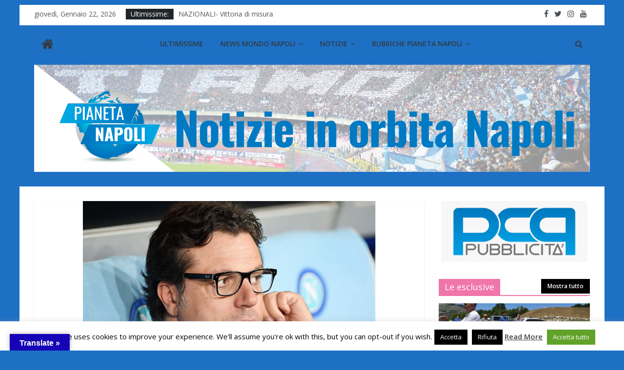

--- FILE ---
content_type: text/html; charset=UTF-8
request_url: https://test.pianetanapoli.it/giuntoli-ieri-poco-turnover-per-covid-osimhen-deve-ancora-dimostrare/
body_size: 19108
content:
<!DOCTYPE html>
<html lang="it-IT">
<head>
			<meta charset="UTF-8" />
		<meta name="viewport" content="width=device-width, initial-scale=1">
		<link rel="profile" href="https://gmpg.org/xfn/11" />
		<meta name='robots' content='index, follow, max-image-preview:large, max-snippet:-1, max-video-preview:-1' />

	<!-- This site is optimized with the Yoast SEO plugin v19.4 - https://yoast.com/wordpress/plugins/seo/ -->
	<title>Giuntoli: &quot;Ieri poco turnover per Covid. Osimhen deve ancora dimostrare&quot; - Pianeta Napoli</title>
	<link rel="canonical" href="https://test.pianetanapoli.it/giuntoli-ieri-poco-turnover-per-covid-osimhen-deve-ancora-dimostrare/" />
	<meta name="twitter:label1" content="Scritto da" />
	<meta name="twitter:data1" content="Alessio Pizzo" />
	<meta name="twitter:label2" content="Tempo di lettura stimato" />
	<meta name="twitter:data2" content="1 minuto" />
	<script type="application/ld+json" class="yoast-schema-graph">{"@context":"https://schema.org","@graph":[{"@type":"Organization","@id":"https://test.pianetanapoli.it/#organization","name":"Pianeta Napoli","url":"https://test.pianetanapoli.it/","sameAs":["https://www.facebook.com/pianetanapoli2014","https://twitter.com/pianetanapolii"],"logo":{"@type":"ImageObject","inLanguage":"it-IT","@id":"https://test.pianetanapoli.it/#/schema/logo/image/","url":"https://test.pianetanapoli.it/wp-content/uploads/2021/06/cropped-banner_1_1-3.png","contentUrl":"https://test.pianetanapoli.it/wp-content/uploads/2021/06/cropped-banner_1_1-3.png","width":2000,"height":386,"caption":"Pianeta Napoli"},"image":{"@id":"https://test.pianetanapoli.it/#/schema/logo/image/"}},{"@type":"WebSite","@id":"https://test.pianetanapoli.it/#website","url":"https://test.pianetanapoli.it/","name":"Pianeta Napoli","description":"Tutte le notizie sul Napoli","publisher":{"@id":"https://test.pianetanapoli.it/#organization"},"potentialAction":[{"@type":"SearchAction","target":{"@type":"EntryPoint","urlTemplate":"https://test.pianetanapoli.it/?s={search_term_string}"},"query-input":"required name=search_term_string"}],"inLanguage":"it-IT"},{"@type":"ImageObject","inLanguage":"it-IT","@id":"https://test.pianetanapoli.it/giuntoli-ieri-poco-turnover-per-covid-osimhen-deve-ancora-dimostrare/#primaryimage","url":"https://test.pianetanapoli.it/wp-content/uploads/2016/06/giuntoli-600x330.jpg","contentUrl":"https://test.pianetanapoli.it/wp-content/uploads/2016/06/giuntoli-600x330.jpg","width":600,"height":330},{"@type":"WebPage","@id":"https://test.pianetanapoli.it/giuntoli-ieri-poco-turnover-per-covid-osimhen-deve-ancora-dimostrare/","url":"https://test.pianetanapoli.it/giuntoli-ieri-poco-turnover-per-covid-osimhen-deve-ancora-dimostrare/","name":"Giuntoli: \"Ieri poco turnover per Covid. Osimhen deve ancora dimostrare\" - Pianeta Napoli","isPartOf":{"@id":"https://test.pianetanapoli.it/#website"},"primaryImageOfPage":{"@id":"https://test.pianetanapoli.it/giuntoli-ieri-poco-turnover-per-covid-osimhen-deve-ancora-dimostrare/#primaryimage"},"image":{"@id":"https://test.pianetanapoli.it/giuntoli-ieri-poco-turnover-per-covid-osimhen-deve-ancora-dimostrare/#primaryimage"},"thumbnailUrl":"https://test.pianetanapoli.it/wp-content/uploads/2016/06/giuntoli-600x330.jpg","datePublished":"2020-10-23T12:20:00+00:00","dateModified":"2020-10-23T12:22:17+00:00","breadcrumb":{"@id":"https://test.pianetanapoli.it/giuntoli-ieri-poco-turnover-per-covid-osimhen-deve-ancora-dimostrare/#breadcrumb"},"inLanguage":"it-IT","potentialAction":[{"@type":"ReadAction","target":["https://test.pianetanapoli.it/giuntoli-ieri-poco-turnover-per-covid-osimhen-deve-ancora-dimostrare/"]}]},{"@type":"BreadcrumbList","@id":"https://test.pianetanapoli.it/giuntoli-ieri-poco-turnover-per-covid-osimhen-deve-ancora-dimostrare/#breadcrumb","itemListElement":[{"@type":"ListItem","position":1,"name":"Home","item":"https://test.pianetanapoli.it/"},{"@type":"ListItem","position":2,"name":"Giuntoli: &#8220;Ieri poco turnover per Covid. Osimhen deve ancora dimostrare&#8221;"}]},{"@type":"Article","@id":"https://test.pianetanapoli.it/giuntoli-ieri-poco-turnover-per-covid-osimhen-deve-ancora-dimostrare/#article","isPartOf":{"@id":"https://test.pianetanapoli.it/giuntoli-ieri-poco-turnover-per-covid-osimhen-deve-ancora-dimostrare/"},"author":{"name":"Alessio Pizzo","@id":"https://test.pianetanapoli.it/#/schema/person/60ec5614bbfc63e705b40fda321ca806"},"headline":"Giuntoli: &#8220;Ieri poco turnover per Covid. Osimhen deve ancora dimostrare&#8221;","datePublished":"2020-10-23T12:20:00+00:00","dateModified":"2020-10-23T12:22:17+00:00","mainEntityOfPage":{"@id":"https://test.pianetanapoli.it/giuntoli-ieri-poco-turnover-per-covid-osimhen-deve-ancora-dimostrare/"},"wordCount":212,"publisher":{"@id":"https://test.pianetanapoli.it/#organization"},"image":{"@id":"https://test.pianetanapoli.it/giuntoli-ieri-poco-turnover-per-covid-osimhen-deve-ancora-dimostrare/#primaryimage"},"thumbnailUrl":"https://test.pianetanapoli.it/wp-content/uploads/2016/06/giuntoli-600x330.jpg","articleSection":["Ultimissime"],"inLanguage":"it-IT"},{"@type":"Person","@id":"https://test.pianetanapoli.it/#/schema/person/60ec5614bbfc63e705b40fda321ca806","name":"Alessio Pizzo","image":{"@type":"ImageObject","inLanguage":"it-IT","@id":"https://test.pianetanapoli.it/#/schema/person/image/","url":"https://secure.gravatar.com/avatar/6872d7fcf68fbe515a7f04dad5f71e9a?s=96&d=mm&r=g","contentUrl":"https://secure.gravatar.com/avatar/6872d7fcf68fbe515a7f04dad5f71e9a?s=96&d=mm&r=g","caption":"Alessio Pizzo"},"description":"Studente in Comunicazione Digitale, appassionato di calcio, tecnologia e buone letture. Vanta già esperienza giornalistica con 100 *100 Napoli","url":"https://test.pianetanapoli.it/author/alessio-pizzo/"}]}</script>
	<!-- / Yoast SEO plugin. -->


<link rel='dns-prefetch' href='//translate.google.com' />
<link rel='dns-prefetch' href='//fonts.googleapis.com' />
<link rel='dns-prefetch' href='//s.w.org' />
<link rel="alternate" type="application/rss+xml" title="Pianeta Napoli &raquo; Feed" href="https://test.pianetanapoli.it/feed/" />
<link rel="alternate" type="application/rss+xml" title="Pianeta Napoli &raquo; Feed dei commenti" href="https://test.pianetanapoli.it/comments/feed/" />
<link rel="alternate" type="application/rss+xml" title="Pianeta Napoli &raquo; Giuntoli: &#8220;Ieri poco turnover per Covid. Osimhen deve ancora dimostrare&#8221; Feed dei commenti" href="https://test.pianetanapoli.it/giuntoli-ieri-poco-turnover-per-covid-osimhen-deve-ancora-dimostrare/feed/" />
		<script type="text/javascript">
			window._wpemojiSettings = {"baseUrl":"https:\/\/s.w.org\/images\/core\/emoji\/13.1.0\/72x72\/","ext":".png","svgUrl":"https:\/\/s.w.org\/images\/core\/emoji\/13.1.0\/svg\/","svgExt":".svg","source":{"concatemoji":"https:\/\/test.pianetanapoli.it\/wp-includes\/js\/wp-emoji-release.min.js?ver=5.8.12"}};
			!function(e,a,t){var n,r,o,i=a.createElement("canvas"),p=i.getContext&&i.getContext("2d");function s(e,t){var a=String.fromCharCode;p.clearRect(0,0,i.width,i.height),p.fillText(a.apply(this,e),0,0);e=i.toDataURL();return p.clearRect(0,0,i.width,i.height),p.fillText(a.apply(this,t),0,0),e===i.toDataURL()}function c(e){var t=a.createElement("script");t.src=e,t.defer=t.type="text/javascript",a.getElementsByTagName("head")[0].appendChild(t)}for(o=Array("flag","emoji"),t.supports={everything:!0,everythingExceptFlag:!0},r=0;r<o.length;r++)t.supports[o[r]]=function(e){if(!p||!p.fillText)return!1;switch(p.textBaseline="top",p.font="600 32px Arial",e){case"flag":return s([127987,65039,8205,9895,65039],[127987,65039,8203,9895,65039])?!1:!s([55356,56826,55356,56819],[55356,56826,8203,55356,56819])&&!s([55356,57332,56128,56423,56128,56418,56128,56421,56128,56430,56128,56423,56128,56447],[55356,57332,8203,56128,56423,8203,56128,56418,8203,56128,56421,8203,56128,56430,8203,56128,56423,8203,56128,56447]);case"emoji":return!s([10084,65039,8205,55357,56613],[10084,65039,8203,55357,56613])}return!1}(o[r]),t.supports.everything=t.supports.everything&&t.supports[o[r]],"flag"!==o[r]&&(t.supports.everythingExceptFlag=t.supports.everythingExceptFlag&&t.supports[o[r]]);t.supports.everythingExceptFlag=t.supports.everythingExceptFlag&&!t.supports.flag,t.DOMReady=!1,t.readyCallback=function(){t.DOMReady=!0},t.supports.everything||(n=function(){t.readyCallback()},a.addEventListener?(a.addEventListener("DOMContentLoaded",n,!1),e.addEventListener("load",n,!1)):(e.attachEvent("onload",n),a.attachEvent("onreadystatechange",function(){"complete"===a.readyState&&t.readyCallback()})),(n=t.source||{}).concatemoji?c(n.concatemoji):n.wpemoji&&n.twemoji&&(c(n.twemoji),c(n.wpemoji)))}(window,document,window._wpemojiSettings);
		</script>
		<style type="text/css">
img.wp-smiley,
img.emoji {
	display: inline !important;
	border: none !important;
	box-shadow: none !important;
	height: 1em !important;
	width: 1em !important;
	margin: 0 .07em !important;
	vertical-align: -0.1em !important;
	background: none !important;
	padding: 0 !important;
}
</style>
	<link rel='stylesheet' id='wp-block-library-css'  href='https://test.pianetanapoli.it/wp-includes/css/dist/block-library/style.min.css?ver=5.8.12' type='text/css' media='all' />
<style id='wp-block-library-theme-inline-css' type='text/css'>
#start-resizable-editor-section{display:none}.wp-block-audio figcaption{color:#555;font-size:13px;text-align:center}.is-dark-theme .wp-block-audio figcaption{color:hsla(0,0%,100%,.65)}.wp-block-code{font-family:Menlo,Consolas,monaco,monospace;color:#1e1e1e;padding:.8em 1em;border:1px solid #ddd;border-radius:4px}.wp-block-embed figcaption{color:#555;font-size:13px;text-align:center}.is-dark-theme .wp-block-embed figcaption{color:hsla(0,0%,100%,.65)}.blocks-gallery-caption{color:#555;font-size:13px;text-align:center}.is-dark-theme .blocks-gallery-caption{color:hsla(0,0%,100%,.65)}.wp-block-image figcaption{color:#555;font-size:13px;text-align:center}.is-dark-theme .wp-block-image figcaption{color:hsla(0,0%,100%,.65)}.wp-block-pullquote{border-top:4px solid;border-bottom:4px solid;margin-bottom:1.75em;color:currentColor}.wp-block-pullquote__citation,.wp-block-pullquote cite,.wp-block-pullquote footer{color:currentColor;text-transform:uppercase;font-size:.8125em;font-style:normal}.wp-block-quote{border-left:.25em solid;margin:0 0 1.75em;padding-left:1em}.wp-block-quote cite,.wp-block-quote footer{color:currentColor;font-size:.8125em;position:relative;font-style:normal}.wp-block-quote.has-text-align-right{border-left:none;border-right:.25em solid;padding-left:0;padding-right:1em}.wp-block-quote.has-text-align-center{border:none;padding-left:0}.wp-block-quote.is-large,.wp-block-quote.is-style-large{border:none}.wp-block-search .wp-block-search__label{font-weight:700}.wp-block-group.has-background{padding:1.25em 2.375em;margin-top:0;margin-bottom:0}.wp-block-separator{border:none;border-bottom:2px solid;margin-left:auto;margin-right:auto;opacity:.4}.wp-block-separator:not(.is-style-wide):not(.is-style-dots){width:100px}.wp-block-separator.has-background:not(.is-style-dots){border-bottom:none;height:1px}.wp-block-separator.has-background:not(.is-style-wide):not(.is-style-dots){height:2px}.wp-block-table thead{border-bottom:3px solid}.wp-block-table tfoot{border-top:3px solid}.wp-block-table td,.wp-block-table th{padding:.5em;border:1px solid;word-break:normal}.wp-block-table figcaption{color:#555;font-size:13px;text-align:center}.is-dark-theme .wp-block-table figcaption{color:hsla(0,0%,100%,.65)}.wp-block-video figcaption{color:#555;font-size:13px;text-align:center}.is-dark-theme .wp-block-video figcaption{color:hsla(0,0%,100%,.65)}.wp-block-template-part.has-background{padding:1.25em 2.375em;margin-top:0;margin-bottom:0}#end-resizable-editor-section{display:none}
</style>
<link rel='stylesheet' id='contact-form-7-css'  href='https://test.pianetanapoli.it/wp-content/plugins/contact-form-7/includes/css/styles.css?ver=5.5.6.1' type='text/css' media='all' />
<link rel='stylesheet' id='cookie-law-info-css'  href='https://test.pianetanapoli.it/wp-content/plugins/cookie-law-info/legacy/public/css/cookie-law-info-public.css?ver=3.3.9.1' type='text/css' media='all' />
<link rel='stylesheet' id='cookie-law-info-gdpr-css'  href='https://test.pianetanapoli.it/wp-content/plugins/cookie-law-info/legacy/public/css/cookie-law-info-gdpr.css?ver=3.3.9.1' type='text/css' media='all' />
<link rel='stylesheet' id='dashicons-css'  href='https://test.pianetanapoli.it/wp-includes/css/dashicons.min.css?ver=5.8.12' type='text/css' media='all' />
<link rel='stylesheet' id='everest-forms-general-css'  href='https://test.pianetanapoli.it/wp-content/plugins/everest-forms/assets/css/everest-forms.css?ver=1.7.6' type='text/css' media='all' />
<link rel='stylesheet' id='google-language-translator-css'  href='https://test.pianetanapoli.it/wp-content/plugins/google-language-translator/css/style.css?ver=6.0.20' type='text/css' media='' />
<link rel='stylesheet' id='glt-toolbar-styles-css'  href='https://test.pianetanapoli.it/wp-content/plugins/google-language-translator/css/toolbar.css?ver=6.0.20' type='text/css' media='' />
<link rel='stylesheet' id='colormag_style-css'  href='https://test.pianetanapoli.it/wp-content/themes/colormag-pro/style.css?ver=3.1.4' type='text/css' media='all' />
<style id='colormag_style-inline-css' type='text/css'>
.colormag-button, blockquote, button, input[type=reset], input[type=button], input[type=submit], .home-icon.front_page_on, .main-navigation a:hover, .main-navigation ul li ul li a:hover, .main-navigation ul li ul li:hover>a, .main-navigation ul li.current-menu-ancestor>a, .main-navigation ul li.current-menu-item ul li a:hover, .main-navigation ul li.current-menu-item>a, .main-navigation ul li.current_page_ancestor>a, .main-navigation ul li.current_page_item>a, .main-navigation ul li:hover>a, .main-small-navigation li a:hover, .site-header .menu-toggle:hover, #masthead.colormag-header-classic .main-navigation ul ul.sub-menu li:hover > a, #masthead.colormag-header-classic .main-navigation ul ul.sub-menu li.current-menu-ancestor > a, #masthead.colormag-header-classic .main-navigation ul ul.sub-menu li.current-menu-item > a, #masthead.colormag-header-clean #site-navigation .menu-toggle:hover, #masthead.colormag-header-clean #site-navigation.main-small-navigation .menu-toggle, #masthead.colormag-header-classic #site-navigation.main-small-navigation .menu-toggle, #masthead .main-small-navigation li:hover > a, #masthead .main-small-navigation li.current-page-ancestor > a, #masthead .main-small-navigation li.current-menu-ancestor > a, #masthead .main-small-navigation li.current-page-item > a, #masthead .main-small-navigation li.current-menu-item > a, #masthead.colormag-header-classic #site-navigation .menu-toggle:hover, .main-navigation ul li.focus > a, #masthead.colormag-header-classic .main-navigation ul ul.sub-menu li.focus > a, .main-small-navigation .current-menu-item>a, .main-small-navigation .current_page_item>a, #masthead.colormag-header-clean .main-small-navigation li:hover > a, #masthead.colormag-header-clean .main-small-navigation li.current-page-ancestor > a, #masthead.colormag-header-clean .main-small-navigation li.current-menu-ancestor > a, #masthead.colormag-header-clean .main-small-navigation li.current-page-item > a, #masthead.colormag-header-clean .main-small-navigation li.current-menu-item > a, #main .breaking-news-latest, .fa.search-top:hover, .widget_featured_posts .article-content .above-entry-meta .cat-links a, .widget_call_to_action .btn--primary, .colormag-footer--classic .footer-widgets-area .widget-title span::before, .colormag-footer--classic-bordered .footer-widgets-area .widget-title span::before, .widget_featured_posts .widget-title span, .widget_featured_slider .slide-content .above-entry-meta .cat-links a, .widget_highlighted_posts .article-content .above-entry-meta .cat-links a, .category-slide-next, .category-slide-prev, .slide-next, .slide-prev, .tabbed-widget ul li, #content .wp-pagenavi .current,#content .wp-pagenavi a:hover, #secondary .widget-title span,#content .post .article-content .above-entry-meta .cat-links a, .page-header .page-title span, .entry-meta .post-format i, .format-link, .more-link, .infinite-scroll .tg-infinite-scroll, .no-more-post-text, .pagination span, .comments-area .comment-author-link span, .footer-widgets-area .widget-title span, .advertisement_above_footer .widget-title span, .sub-toggle, .error, #primary .widget-title span, .related-posts-wrapper.style-three .article-content .entry-title a:hover:before, .widget_slider_area .widget-title span, .widget_beside_slider .widget-title span, .top-full-width-sidebar .widget-title span, .wp-block-quote, .wp-block-quote.is-style-large, .wp-block-quote.has-text-align-right{background-color:#ef75aa;}a, #masthead .main-small-navigation li:hover > .sub-toggle i, #masthead .main-small-navigation li.current-page-ancestor > .sub-toggle i, #masthead .main-small-navigation li.current-menu-ancestor > .sub-toggle i, #masthead .main-small-navigation li.current-page-item > .sub-toggle i, #masthead .main-small-navigation li.current-menu-item > .sub-toggle i, #masthead.colormag-header-classic #site-navigation .fa.search-top:hover, #masthead.colormag-header-classic #site-navigation.main-small-navigation .random-post a:hover .fa-random, #masthead.colormag-header-classic #site-navigation.main-navigation .random-post a:hover .fa-random, #masthead.colormag-header-classic .breaking-news .newsticker a:hover, .dark-skin #masthead.colormag-header-classic #site-navigation.main-navigation .home-icon:hover .fa, #masthead.colormag-header-classic .main-navigation .home-icon a:hover .fa, .byline a:hover, .comments a:hover, .edit-link a:hover, .posted-on a:hover, .social-links:not(.search-random-icons-container .social-links) i.fa:hover, .tag-links a:hover, #masthead.colormag-header-clean .social-links li:hover i.fa, #masthead.colormag-header-classic .social-links li:hover i.fa, #masthead.colormag-header-clean .breaking-news .newsticker a:hover, .widget_featured_posts .article-content .entry-title a:hover, .widget_featured_slider .slide-content .below-entry-meta .byline a:hover, .widget_featured_slider .slide-content .below-entry-meta .comments a:hover, .widget_featured_slider .slide-content .below-entry-meta .posted-on a:hover, .widget_featured_slider .slide-content .entry-title a:hover, .widget_block_picture_news.widget_featured_posts .article-content .entry-title a:hover, .widget_highlighted_posts .article-content .below-entry-meta .byline a:hover, .widget_highlighted_posts .article-content .below-entry-meta .comments a:hover, .widget_highlighted_posts .article-content .below-entry-meta .posted-on a:hover, .widget_highlighted_posts .article-content .entry-title a:hover, i.fa-arrow-up, i.fa-arrow-down, #site-title a, #content .post .article-content .entry-title a:hover, .entry-meta .byline i, .entry-meta .cat-links i, .entry-meta a, .post .entry-title a:hover, .search .entry-title a:hover, .entry-meta .comments-link a:hover, .entry-meta .edit-link a:hover, .entry-meta .posted-on a:hover, .entry-meta .tag-links a:hover, .single #content .tags a:hover, .count, .next a:hover, .previous a:hover, .related-posts-main-title .fa, .single-related-posts .article-content .entry-title a:hover, .pagination a span:hover, #content .comments-area a.comment-edit-link:hover, #content .comments-area a.comment-permalink:hover, #content .comments-area article header cite a:hover, .comments-area .comment-author-link a:hover, .comment .comment-reply-link:hover, .nav-next a, .nav-previous a, #colophon .footer-menu ul li a:hover, .footer-widgets-area a:hover, a#scroll-up i, .main-small-navigation li.current-menu-item > .sub-toggle i, .num-404, .related-posts-wrapper-flyout .entry-title a:hover, .human-diff-time .human-diff-time-display:hover{color:#ef75aa;}#site-navigation{border-top-color:#ef75aa;}#masthead.colormag-header-classic .main-navigation ul ul.sub-menu li:hover, #masthead.colormag-header-classic .main-navigation ul ul.sub-menu li.current-menu-ancestor, #masthead.colormag-header-classic .main-navigation ul ul.sub-menu li.current-menu-item, #masthead.colormag-header-classic #site-navigation .menu-toggle:hover, #masthead.colormag-header-classic #site-navigation.main-small-navigation .menu-toggle, #masthead.colormag-header-classic .main-navigation ul > li:hover > a, #masthead.colormag-header-classic .main-navigation ul > li.current-menu-item > a, #masthead.colormag-header-classic .main-navigation ul > li.current-menu-ancestor > a, #masthead.colormag-header-classic .main-navigation ul li.focus > a, .pagination a span:hover{border-color:#ef75aa;}.widget_featured_posts .widget-title, #secondary .widget-title, #tertiary .widget-title, .page-header .page-title, .footer-widgets-area .widget-title, .advertisement_above_footer .widget-title, #primary .widget-title, .widget_slider_area .widget-title, .widget_beside_slider .widget-title, .top-full-width-sidebar .widget-title{border-bottom-color:#ef75aa;}.elementor .elementor-widget-wrap .tg-module-wrapper .module-title span, .elementor .elementor-widget-wrap .tg-module-wrapper .tg-post-category, .elementor .elementor-widget-wrap .tg-module-wrapper.tg-module-block.tg-module-block--style-5 .tg_module_block .read-more, .elementor .elementor-widget-wrap .tg-module-wrapper tg-module-block.tg-module-block--style-10 .tg_module_block.tg_module_block--list-small:before{background-color:#ef75aa;}.elementor .elementor-widget-wrap .tg-module-wrapper .tg-module-meta .tg-module-comments a:hover, .elementor .elementor-widget-wrap .tg-module-wrapper .tg-module-meta .tg-post-auther-name a:hover, .elementor .elementor-widget-wrap .tg-module-wrapper .tg-module-meta .tg-post-date a:hover, .elementor .elementor-widget-wrap .tg-module-wrapper .tg-module-title:hover a, .elementor .elementor-widget-wrap .tg-module-wrapper.tg-module-block.tg-module-block--style-7 .tg_module_block--white .tg-module-comments a:hover, .elementor .elementor-widget-wrap .tg-module-wrapper.tg-module-block.tg-module-block--style-7 .tg_module_block--white .tg-post-auther-name a:hover, .elementor .elementor-widget-wrap .tg-module-wrapper.tg-module-block.tg-module-block--style-7 .tg_module_block--white .tg-post-date a:hover, .elementor .elementor-widget-wrap .tg-module-wrapper.tg-module-grid .tg_module_grid .tg-module-info .tg-module-meta a:hover, .elementor .elementor-widget-wrap .tg-module-wrapper.tg-module-block.tg-module-block--style-7 .tg_module_block--white .tg-module-title a:hover, .elementor .elementor-widget-wrap .tg-trending-news .trending-news-wrapper a:hover, .elementor .elementor-widget-wrap .tg-trending-news .swiper-controls .swiper-button-next:hover, .elementor .elementor-widget-wrap .tg-trending-news .swiper-controls .swiper-button-prev:hover, .elementor .elementor-widget-wrap .tg-module-wrapper.tg-module-block.tg-module-block--style-10 .tg_module_block--white .tg-module-title a:hover, .elementor .elementor-widget-wrap .tg-module-wrapper.tg-module-block.tg-module-block--style-10 .tg_module_block--white .tg-post-auther-name a:hover, .elementor .elementor-widget-wrap .tg-module-wrapper.tg-module-block.tg-module-block--style-10 .tg_module_block--white .tg-post-date a:hover, .elementor .elementor-widget-wrap .tg-module-wrapper.tg-module-block.tg-module-block--style-10 .tg_module_block--white .tg-module-comments a:hover{color:#ef75aa;}.elementor .elementor-widget-wrap .tg-trending-news .swiper-controls .swiper-button-next:hover, .elementor .elementor-widget-wrap .tg-trending-news .swiper-controls .swiper-button-prev:hover{border-color:#ef75aa;}#header-text-nav-container{background-color:rgba(191,191,191,0);}#site-title a{color:#2ee8e8;}#site-title a{font-size:38px;}#site-navigation, #masthead.colormag-header-clean #site-navigation .inner-wrap, #masthead.colormag-header-clean--full-width #site-navigation{background-color:#ffffff;}.main-navigation .sub-menu, .main-navigation .children{background-color:#ffffff;}#site-navigation{border-top-color:#ffffff;}.post .entry-title, #content .post .article-content .entry-title a, #content .post .single-title-above .entry-title a{color:#1e8ece;}body, button, input, select ,textarea{color:#e52451;}body, button, input, select, textarea, blockquote p, .entry-meta, .more-link, dl, .previous a, .next a, .nav-previous a, .nav-next a, #respond h3#reply-title #cancel-comment-reply-link, #respond form input[type="text"], #respond form textarea, #secondary .widget, .error-404 .widget{font-family:Open Sans;font-size:18px;}.above-entry-meta, .tg-post-categories{display:none}.below-entry-meta .comments, .elementor .elementor-widget-wrap .tg-module-wrapper .tg-module-meta .tg-module-comments{display:none}.main-navigation .menunav-menu>li.menu-item-object-category>a{position:relative}.main-navigation .menunav-menu>li.menu-item-object-category>a::before{content:"";position:absolute;top:-4px;left:0;right:0;height:4px;z-index:10;transition:width .35s}
</style>
<link rel='stylesheet' id='colormag-featured-image-popup-css-css'  href='https://test.pianetanapoli.it/wp-content/themes/colormag-pro/js/magnific-popup/magnific-popup.min.css?ver=3.1.4' type='text/css' media='all' />
<link rel='stylesheet' id='colormag-fontawesome-css'  href='https://test.pianetanapoli.it/wp-content/themes/colormag-pro/fontawesome/css/font-awesome.min.css?ver=3.1.4' type='text/css' media='all' />
<link rel='stylesheet' id='colormag_googlefonts-css'  href='//fonts.googleapis.com/css?family=Open+Sans%3A600%2Cregular&#038;subset=latin&#038;ver=3.1.4' type='text/css' media='all' />
<link rel='stylesheet' id='soccer-info-front-css'  href='https://test.pianetanapoli.it/wp-content/plugins/soccer-info/css/soccer-info-front.css?ver=5.8.12' type='text/css' media='all' />
<script type='text/javascript' src='https://test.pianetanapoli.it/wp-includes/js/jquery/jquery.min.js?ver=3.6.0' id='jquery-core-js'></script>
<script type='text/javascript' src='https://test.pianetanapoli.it/wp-includes/js/jquery/jquery-migrate.min.js?ver=3.3.2' id='jquery-migrate-js'></script>
<script type='text/javascript' id='cookie-law-info-js-extra'>
/* <![CDATA[ */
var Cli_Data = {"nn_cookie_ids":[],"cookielist":[],"non_necessary_cookies":[],"ccpaEnabled":"","ccpaRegionBased":"","ccpaBarEnabled":"","strictlyEnabled":["necessary","obligatoire"],"ccpaType":"gdpr","js_blocking":"","custom_integration":"","triggerDomRefresh":"","secure_cookies":""};
var cli_cookiebar_settings = {"animate_speed_hide":"500","animate_speed_show":"500","background":"#fff","border":"#444","border_on":"","button_1_button_colour":"#000","button_1_button_hover":"#000000","button_1_link_colour":"#fff","button_1_as_button":"1","button_1_new_win":"","button_2_button_colour":"#333","button_2_button_hover":"#292929","button_2_link_colour":"#444","button_2_as_button":"","button_2_hidebar":"","button_3_button_colour":"#000","button_3_button_hover":"#000000","button_3_link_colour":"#fff","button_3_as_button":"1","button_3_new_win":"","button_4_button_colour":"#000","button_4_button_hover":"#000000","button_4_link_colour":"#fff","button_4_as_button":"1","button_7_button_colour":"#61a229","button_7_button_hover":"#4e8221","button_7_link_colour":"#fff","button_7_as_button":"1","button_7_new_win":"","font_family":"inherit","header_fix":"","notify_animate_hide":"1","notify_animate_show":"1","notify_div_id":"#cookie-law-info-bar","notify_position_horizontal":"right","notify_position_vertical":"bottom","scroll_close":"","scroll_close_reload":"","accept_close_reload":"","reject_close_reload":"1","showagain_tab":"1","showagain_background":"#fff","showagain_border":"#000","showagain_div_id":"#cookie-law-info-again","showagain_x_position":"100px","text":"#000","show_once_yn":"","show_once":"10000","logging_on":"","as_popup":"","popup_overlay":"1","bar_heading_text":"","cookie_bar_as":"banner","popup_showagain_position":"bottom-right","widget_position":"left"};
var log_object = {"ajax_url":"https:\/\/test.pianetanapoli.it\/wp-admin\/admin-ajax.php"};
/* ]]> */
</script>
<script type='text/javascript' src='https://test.pianetanapoli.it/wp-content/plugins/cookie-law-info/legacy/public/js/cookie-law-info-public.js?ver=3.3.9.1' id='cookie-law-info-js'></script>
<!--[if lte IE 8]>
<script type='text/javascript' src='https://test.pianetanapoli.it/wp-content/themes/colormag-pro/js/html5shiv.min.js?ver=3.1.4' id='html5-js'></script>
<![endif]-->
<link rel="https://api.w.org/" href="https://test.pianetanapoli.it/wp-json/" /><link rel="alternate" type="application/json" href="https://test.pianetanapoli.it/wp-json/wp/v2/posts/246292" /><link rel="EditURI" type="application/rsd+xml" title="RSD" href="https://test.pianetanapoli.it/xmlrpc.php?rsd" />
<link rel="wlwmanifest" type="application/wlwmanifest+xml" href="https://test.pianetanapoli.it/wp-includes/wlwmanifest.xml" /> 
<meta name="generator" content="WordPress 5.8.12" />
<meta name="generator" content="Everest Forms 1.7.6" />
<link rel='shortlink' href='https://test.pianetanapoli.it/?p=246292' />
<link rel="alternate" type="application/json+oembed" href="https://test.pianetanapoli.it/wp-json/oembed/1.0/embed?url=https%3A%2F%2Ftest.pianetanapoli.it%2Fgiuntoli-ieri-poco-turnover-per-covid-osimhen-deve-ancora-dimostrare%2F" />
<link rel="alternate" type="text/xml+oembed" href="https://test.pianetanapoli.it/wp-json/oembed/1.0/embed?url=https%3A%2F%2Ftest.pianetanapoli.it%2Fgiuntoli-ieri-poco-turnover-per-covid-osimhen-deve-ancora-dimostrare%2F&#038;format=xml" />
<style>.goog-te-gadget{margin-top:2px!important;}p.hello{font-size:12px;color:#666;}div.skiptranslate.goog-te-gadget{display:inline!important;}#google_language_translator{clear:both;}#flags{width:165px;}#flags a{display:inline-block;margin-right:2px;}#google_language_translator{width:auto!important;}div.skiptranslate.goog-te-gadget{display:inline!important;}.goog-tooltip{display: none!important;}.goog-tooltip:hover{display: none!important;}.goog-text-highlight{background-color:transparent!important;border:none!important;box-shadow:none!important;}#google_language_translator select.goog-te-combo{color:#32373c;}#google_language_translator{color:transparent;}body{top:0px!important;}#goog-gt-{display:none!important;}font font{background-color:transparent!important;box-shadow:none!important;position:initial!important;}#glt-translate-trigger{left:20px;right:auto;}#glt-translate-trigger > span{color:#ffffff;}#glt-translate-trigger{background:#1503b7;}</style>

<!-- Styles generated by Posts in Sidebar plugin -->
<style type="text/css">
.pis-title {
font-size: 24px;
}
.pis-title {
font-weight:bold;
}

.posts-in-sidebar h1 {
font-weight:bold;
}
p.pis-title, p.pis-utility {
margin-bottom: 3px;
}
a.pis-title-link
{
font-family: 'Open Sans Condensed', sans-serif;
}
</style>
<!-- / Styles generated by Posts in Sidebar plugin -->

<link rel="pingback" href="https://test.pianetanapoli.it/xmlrpc.php"><style type="text/css" id="custom-background-css">
body.custom-background { background-color: #1d70c4; }
</style>
	<link rel="icon" href="https://test.pianetanapoli.it/wp-content/uploads/2021/04/cropped-cropped-cropped-cropped-WhatsApp-Image-2021-04-23-at-16.53.11-Copia-32x32.jpeg" sizes="32x32" />
<link rel="icon" href="https://test.pianetanapoli.it/wp-content/uploads/2021/04/cropped-cropped-cropped-cropped-WhatsApp-Image-2021-04-23-at-16.53.11-Copia-192x192.jpeg" sizes="192x192" />
<link rel="apple-touch-icon" href="https://test.pianetanapoli.it/wp-content/uploads/2021/04/cropped-cropped-cropped-cropped-WhatsApp-Image-2021-04-23-at-16.53.11-Copia-180x180.jpeg" />
<meta name="msapplication-TileImage" content="https://test.pianetanapoli.it/wp-content/uploads/2021/04/cropped-cropped-cropped-cropped-WhatsApp-Image-2021-04-23-at-16.53.11-Copia-270x270.jpeg" />
		<style type="text/css" id="wp-custom-css">
					</style>
		</head>

<body data-rsssl=1 class="post-template-default single single-post postid-246292 single-format-standard custom-background wp-custom-logo wp-embed-responsive everest-forms-no-js  box-layout elementor-default elementor-kit-253205">

		<div id="page" class="hfeed site">
				<a class="skip-link screen-reader-text" href="#main">Skip to content</a>
				<header id="masthead" class="site-header clearfix colormag-header-classic colormag-header-classic--top">
				<div id="header-text-nav-container" class="clearfix">
					<div class="news-bar">
				<div class="inner-wrap clearfix">
					<div class="tg-new-bar__one clearfix">
						
		<div class="date-in-header">
			giovedì, Gennaio 22, 2026		</div>

		
		<div class="breaking-news">
			<strong class="breaking-news-latest">
				Ultimissime:			</strong>

			<ul class="newsticker">
									<li>
						<a href="https://test.pianetanapoli.it/nazionali-vittoria-di-misura-dellitalia-riposo-per-insigne-e-di-lorenzo/" title="NAZIONALI- Vittoria di misura dell&#8217;Italia. Riposo per Insigne e Di Lorenzo">
							NAZIONALI- Vittoria di misura dell&#8217;Italia. Riposo per Insigne e Di Lorenzo						</a>
					</li>
									<li>
						<a href="https://test.pianetanapoli.it/europei-passano-italia-e-galles/" title="Europei: passano Italia e Galles">
							Europei: passano Italia e Galles						</a>
					</li>
									<li>
						<a href="https://test.pianetanapoli.it/l-investimento-gaya-la-chiave-dellenigma/" title="L&#8217; investimento Gayá: la chiave dell&#8217;enigma">
							L&#8217; investimento Gayá: la chiave dell&#8217;enigma						</a>
					</li>
									<li>
						<a href="https://test.pianetanapoli.it/il-besiktas-ci-prova-per-ounas/" title="Il Besiktas ci prova per Ounas">
							Il Besiktas ci prova per Ounas						</a>
					</li>
									<li>
						<a href="https://test.pianetanapoli.it/il-punto-sugli-europei-frenano-francia-e-spagna-spettacolo-germania/" title="Il punto sugli europei: frenano Francia e Spagna. Spettacolo Germania">
							Il punto sugli europei: frenano Francia e Spagna. Spettacolo Germania						</a>
					</li>
							</ul>
		</div>

							</div>

					<div class="tg-new-bar__two clearfix">
						
		<div class="social-links clearfix">
			<ul>
				<li><a href="https://www.facebook.com/pianetanapoli2014" target="_blank"><i class="fa fa-facebook"></i></a></li><li><a href="https://twitter.com/pianetan" target="_blank"><i class="fa fa-twitter"></i></a></li><li><a href="https://www.instagram.com/pianetanapoliofficial/" target="_blank"><i class="fa fa-instagram"></i></a></li><li><a href="https://www.youtube.com/channel/UC3ZGg-FSOVReZgPZ1-Ce5Lw" target="_blank"><i class="fa fa-youtube"></i></a></li>			</ul>
		</div><!-- .social-links -->
							</div>
				</div>
			</div>

		
			<nav id="site-navigation" class="main-navigation clearfix">
				<div class="inner-wrap clearfix">
					
						<div class="home-icon">
							<a href="https://test.pianetanapoli.it/"
							   title="Pianeta Napoli"
							>
								<i class="fa fa-home"></i>
							</a>
						</div>
					
											<div class="search-random-icons-container">
															<div class="top-search-wrap">
									<i class="fa fa-search search-top"></i>
									<div class="search-form-top">
										
<form action="https://test.pianetanapoli.it/" class="search-form searchform clearfix" method="get" role="search">

	<div class="search-wrap">
		<input type="search"
		       class="s field"
		       name="s"
		       value=""
		       placeholder="Cerca"
		/>

		<button class="search-icon" type="submit"></button>
	</div>

</form><!-- .searchform -->
									</div>
								</div>
													</div>
					
					<p class="menu-toggle"></p>
					<div class="menu-primary-container"><ul id="menu-primary" class="menu"><li id="menu-item-263118" class="menu-item menu-item-type-taxonomy menu-item-object-category current-post-ancestor current-menu-parent current-post-parent menu-item-263118 menu-item-category-783"><a href="https://test.pianetanapoli.it/ultimissime/">Ultimissime</a></li>
<li id="menu-item-263103" class="menu-item menu-item-type-taxonomy menu-item-object-category menu-item-has-children menu-item-263103 menu-item-category-10382"><a href="https://test.pianetanapoli.it/mondo-napoli/">News Mondo Napoli</a>
<ul class="sub-menu">
	<li id="menu-item-263104" class="menu-item menu-item-type-taxonomy menu-item-object-category menu-item-263104 menu-item-category-1728"><a href="https://test.pianetanapoli.it/mondo-napoli/i-designati/">I designati</a></li>
	<li id="menu-item-263105" class="menu-item menu-item-type-taxonomy menu-item-object-category menu-item-263105 menu-item-category-2358"><a href="https://test.pianetanapoli.it/mondo-napoli/il-personaggio/">Il Personaggio</a></li>
	<li id="menu-item-263106" class="menu-item menu-item-type-taxonomy menu-item-object-category menu-item-263106 menu-item-category-3744"><a href="https://test.pianetanapoli.it/mondo-napoli/il-prepartita/">Il Prepartita</a></li>
	<li id="menu-item-263107" class="menu-item menu-item-type-taxonomy menu-item-object-category menu-item-263107 menu-item-category-8873"><a href="https://test.pianetanapoli.it/mondo-napoli/il-protagonista/">Il Protagonista</a></li>
	<li id="menu-item-263108" class="menu-item menu-item-type-taxonomy menu-item-object-category menu-item-263108 menu-item-category-1741"><a href="https://test.pianetanapoli.it/mondo-napoli/l-avversario/">L&#8217;Avversario</a></li>
	<li id="menu-item-263109" class="menu-item menu-item-type-taxonomy menu-item-object-category menu-item-263109 menu-item-category-3779"><a href="https://test.pianetanapoli.it/mondo-napoli/la-moviola-azzurra/">La Moviola</a></li>
	<li id="menu-item-263110" class="menu-item menu-item-type-taxonomy menu-item-object-category menu-item-263110 menu-item-category-1739"><a href="https://test.pianetanapoli.it/mondo-napoli/la-partita/">La partita</a></li>
</ul>
</li>
<li id="menu-item-263111" class="menu-item menu-item-type-taxonomy menu-item-object-category menu-item-has-children menu-item-263111 menu-item-category-10383"><a href="https://test.pianetanapoli.it/notizie/">Notizie</a>
<ul class="sub-menu">
	<li id="menu-item-263112" class="menu-item menu-item-type-taxonomy menu-item-object-category menu-item-263112 menu-item-category-3913"><a href="https://test.pianetanapoli.it/notizie/calcio-e-letteratura/">Calcio &amp; Letteratura</a></li>
	<li id="menu-item-263113" class="menu-item menu-item-type-taxonomy menu-item-object-category menu-item-263113 menu-item-category-1738"><a href="https://test.pianetanapoli.it/notizie/editoriale/">Editoriale</a></li>
	<li id="menu-item-263114" class="menu-item menu-item-type-taxonomy menu-item-object-category menu-item-263114 menu-item-category-3752"><a href="https://test.pianetanapoli.it/notizie/focus-players/">Focus Players</a></li>
	<li id="menu-item-263115" class="menu-item menu-item-type-taxonomy menu-item-object-category menu-item-263115 menu-item-category-1726"><a href="https://test.pianetanapoli.it/notizie/la-telefonata/">La telefonata</a></li>
	<li id="menu-item-263116" class="menu-item menu-item-type-taxonomy menu-item-object-category menu-item-263116 menu-item-category-4194"><a href="https://test.pianetanapoli.it/notizie/le-nostre-esclusive/">Le Esclusive</a></li>
	<li id="menu-item-263117" class="menu-item menu-item-type-taxonomy menu-item-object-category menu-item-263117 menu-item-category-1729"><a href="https://test.pianetanapoli.it/notizie/primo-piano/">Primo piano</a></li>
</ul>
</li>
<li id="menu-item-263120" class="menu-item menu-item-type-taxonomy menu-item-object-category menu-item-has-children menu-item-263120 menu-item-category-10381"><a href="https://test.pianetanapoli.it/rubriche-pianeta-napoli/">Rubriche Pianeta Napoli</a>
<ul class="sub-menu">
	<li id="menu-item-263121" class="menu-item menu-item-type-taxonomy menu-item-object-category menu-item-263121 menu-item-category-9170"><a href="https://test.pianetanapoli.it/rubriche-pianeta-napoli/accusa-difesa/">Accusa &amp; Difesa</a></li>
	<li id="menu-item-263122" class="menu-item menu-item-type-taxonomy menu-item-object-category menu-item-263122 menu-item-category-1735"><a href="https://test.pianetanapoli.it/rubriche-pianeta-napoli/amarcord/">AmarCord</a></li>
	<li id="menu-item-263123" class="menu-item menu-item-type-taxonomy menu-item-object-category menu-item-263123 menu-item-category-4696"><a href="https://test.pianetanapoli.it/rubriche-pianeta-napoli/cappuccino-azzurro/">Cappuccino</a></li>
	<li id="menu-item-263124" class="menu-item menu-item-type-taxonomy menu-item-object-category menu-item-263124 menu-item-category-10360"><a href="https://test.pianetanapoli.it/rubriche-pianeta-napoli/il-dito-contro/">Il Dito Contro</a></li>
	<li id="menu-item-263125" class="menu-item menu-item-type-taxonomy menu-item-object-category menu-item-263125 menu-item-category-9342"><a href="https://test.pianetanapoli.it/rubriche-pianeta-napoli/piu-e-meno/">Più e meno</a></li>
	<li id="menu-item-263126" class="menu-item menu-item-type-taxonomy menu-item-object-category menu-item-263126 menu-item-category-10375"><a href="https://test.pianetanapoli.it/rubriche-pianeta-napoli/reality-napoli/">Reality Napoli</a></li>
	<li id="menu-item-263127" class="menu-item menu-item-type-taxonomy menu-item-object-category menu-item-263127 menu-item-category-8741"><a href="https://test.pianetanapoli.it/rubriche-pianeta-napoli/tatticamente/">Tatticamente</a></li>
	<li id="menu-item-263128" class="menu-item menu-item-type-taxonomy menu-item-object-category menu-item-263128 menu-item-category-9393"><a href="https://test.pianetanapoli.it/rubriche-pianeta-napoli/the-caldo/">The caldo</a></li>
	<li id="menu-item-263129" class="menu-item menu-item-type-taxonomy menu-item-object-category menu-item-263129 menu-item-category-8736"><a href="https://test.pianetanapoli.it/rubriche-pianeta-napoli/zibaldone/">zibaldone</a></li>
</ul>
</li>
</ul></div>
				</div>
			</nav>

			
		<div class="inner-wrap">
			<div id="header-text-nav-wrap" class="clearfix">

				<div id="header-left-section">
											<div id="header-logo-image">
							<a href="https://test.pianetanapoli.it/" class="custom-logo-link" rel="home"><img width="2000" height="386" src="https://test.pianetanapoli.it/wp-content/uploads/2021/06/cropped-banner_1_1-3.png" class="custom-logo" alt="Pianeta Napoli" srcset="" sizes="(max-width: 2000px) 100vw, 2000px" /></a>						</div><!-- #header-logo-image -->
						
					<div id="header-text" class="screen-reader-text">
													<h3 id="site-title">
								<a href="https://test.pianetanapoli.it/" title="Pianeta Napoli" rel="home">Pianeta Napoli</a>
							</h3>
						
													<p id="site-description">
								Tutte le notizie sul Napoli							</p><!-- #site-description -->
											</div><!-- #header-text -->
				</div><!-- #header-left-section -->

				<div id="header-right-section">
											<div id="header-right-sidebar" class="clearfix">
							<aside id="colormag_728x90_advertisement_widget-15" class="widget widget_728x90_advertisement clearfix">
		<div class="advertisement_728x90">
			<div class="advertisement-content"><img src="https://test.pianetanapoli.it/wp-content/uploads/2021/05/cropped-photo5820914634935350517-1.jpg" width="728" height="90" alt=""></div>		</div>

		</aside>						</div>
										</div><!-- #header-right-section -->

			</div><!-- #header-text-nav-wrap -->
		</div><!-- .inner-wrap -->

				</div><!-- #header-text-nav-container -->
				</header><!-- #masthead -->
				<div id="main" class="clearfix">
				<div class="inner-wrap clearfix">
		
	
	<div id="primary">
		<div id="content" class="clearfix">

			
<article id="post-246292" class="post-246292 post type-post status-publish format-standard has-post-thumbnail hentry category-ultimissime">
	
	
				<div class="featured-image">
									<a href="https://test.pianetanapoli.it/wp-content/uploads/2016/06/giuntoli-600x330.jpg" class="image-popup"><img width="600" height="330" src="https://test.pianetanapoli.it/wp-content/uploads/2016/06/giuntoli-600x330.jpg" class="attachment-colormag-featured-image size-colormag-featured-image wp-post-image" alt="" loading="lazy" srcset="https://test.pianetanapoli.it/wp-content/uploads/2016/06/giuntoli-600x330.jpg 600w, https://test.pianetanapoli.it/wp-content/uploads/2016/06/giuntoli-600x330-300x165.jpg 300w, https://test.pianetanapoli.it/wp-content/uploads/2016/06/giuntoli-600x330-100x55.jpg 100w" sizes="(max-width: 600px) 100vw, 600px" /></a>
								</div>

			
	<div class="article-content clearfix">

		<div class="above-entry-meta"><span class="cat-links"><a href="https://test.pianetanapoli.it/ultimissime/"  rel="category tag">Ultimissime</a>&nbsp;</span></div>
			<header class="entry-header">
				<h1 class="entry-title">
					Giuntoli: &#8220;Ieri poco turnover per Covid. Osimhen deve ancora dimostrare&#8221;				</h1>
			</header>

			<div class="below-entry-meta ">
			<span class="posted-on"><a href="https://test.pianetanapoli.it/giuntoli-ieri-poco-turnover-per-covid-osimhen-deve-ancora-dimostrare/" title="14:20" rel="bookmark"><i class="fa fa-calendar-o"></i> <time class="entry-date published" datetime="2020-10-23T14:20:00+02:00">23 Ottobre 2020</time><time class="updated" datetime="2020-10-23T14:22:17+02:00">23 Ottobre 2020</time></a></span>
			<span class="byline">
				<span class="author vcard">
					<i class="fa fa-user"></i>
					<a class="url fn n"
					   href="https://test.pianetanapoli.it/author/alessio-pizzo/"
					   title="Alessio Pizzo"
					>
						Alessio Pizzo					</a>
				</span>
			</span>

			
			</div>
		<div class="entry-content clearfix">
			<p>Il ds del Napoli Cristiano Giuntoli è intervenuto ai microfoni di Kiss Kiss Napoli per commentare la sconfitta del Napoli con l&#8217;AZ:</p>
<p><i>&#8220;Sicuramente persere non fa mai piacere ma l&#8217;AZ è</i> <i>una squadra molto organizzata che darà filo da torcere a tutti in questo girone. Purtroppo il Covid non ha permesso a Gattuso di fare tanti cambi. Probabilmente la squadra avrebbe avuto bisogno di più cambi, ma ovviamente. Insigne non aveva più di 30&#8242; nelle gambe, e Elmas e Zielinski non potevano esserci&#8221;</i></p>
<p>Sul Benevento: <i>&#8220;Sarà complicato. La Roma ci ha vinto solo nei minuti finali, con l&#8217;Inter il Benevento invece è stato sfortunato&#8221;</i></p>
<p>Su Gattuso: &#8220;<i>Siamo molto contenti del lavoro fatto, in campo e fuori dal campo. Ha sposato completamente la nostra causa. E&#8217; arrivato in un momento delicato, le cose non stavano andando bene, ma lui ci ha aiutato a ritrovare l&#8217;assetto giusto&#8221;.</i></p>
<p>Sui rinnovi: &#8220;<em>Ne stiamo parlando con gli agenti di Hysaj e Maksimovic ma la situazione legata al Covid ci impone di rispettare determinati paletti&#8221;</em></p>
<p class="p1"><span class="s1">Sul mercato e Osimhen:<i> &#8220;gli acquisti sono tutti importanti ed io ne ho fatti diversi: ricordo che il mio primo acquisto fu Allan. Osimhen deve ancora dimostrare anche se deve ha già fatto vedere buone cose&#8221;</i></span></p>
		</div>

			</div>

	</article>

			
			<ul class="default-wp-page clearfix thumbnail-pagination">
									<li class="previous">
						<img width="120" height="90" src="https://test.pianetanapoli.it/wp-content/uploads/2018/02/benevento-napoli.jpg" class="attachment-colormag-featured-post-small size-colormag-featured-post-small wp-post-image" alt="" loading="lazy" srcset="https://test.pianetanapoli.it/wp-content/uploads/2018/02/benevento-napoli.jpg 530w, https://test.pianetanapoli.it/wp-content/uploads/2018/02/benevento-napoli-160x120.jpg 160w, https://test.pianetanapoli.it/wp-content/uploads/2018/02/benevento-napoli-300x225.jpg 300w, https://test.pianetanapoli.it/wp-content/uploads/2018/02/benevento-napoli-73x55.jpg 73w, https://test.pianetanapoli.it/wp-content/uploads/2018/02/benevento-napoli-65x50.jpg 65w" sizes="(max-width: 120px) 100vw, 120px" /><a href="https://test.pianetanapoli.it/benevento-schiattarella-napoli-daremo-il-110-anche-se-ho-il-cuore-azzurro/" rel="prev"><span class="meta-nav">&larr; Previous</span> Benevento, Schiattarella: &#8220;Napoli? Daremo il 110%, anche se ho il cuore azzurro&#8221;</a>					</li>
				
									<li class="next">
						<a href="https://test.pianetanapoli.it/napoli-il-report-dellallenamento-del-venerdi-in-vista-del-benevento/" rel="next">Napoli, il report dell’allenamento del venerdì in vista del Benevento <span class="meta-nav">Next &rarr;</span></a><img width="130" height="87" src="https://test.pianetanapoli.it/wp-content/uploads/2018/05/Castel-Volturno-SSC-Napoli-informareonline.jpg" class="attachment-colormag-featured-post-small size-colormag-featured-post-small wp-post-image" alt="" loading="lazy" srcset="https://test.pianetanapoli.it/wp-content/uploads/2018/05/Castel-Volturno-SSC-Napoli-informareonline.jpg 1200w, https://test.pianetanapoli.it/wp-content/uploads/2018/05/Castel-Volturno-SSC-Napoli-informareonline-300x200.jpg 300w, https://test.pianetanapoli.it/wp-content/uploads/2018/05/Castel-Volturno-SSC-Napoli-informareonline-768x512.jpg 768w, https://test.pianetanapoli.it/wp-content/uploads/2018/05/Castel-Volturno-SSC-Napoli-informareonline-1024x683.jpg 1024w, https://test.pianetanapoli.it/wp-content/uploads/2018/05/Castel-Volturno-SSC-Napoli-informareonline-83x55.jpg 83w" sizes="(max-width: 130px) 100vw, 130px" />					</li>
							</ul>

			
			<div class="author-box author-bio-style-two">
				<div class="author-description-wrapper">
					<h4 class="author-name">Alessio Pizzo</h4>

					
		<ul class="author-social-sites">
			
			
			
			
			
			
			
					</ul>

		
					<p class="author-description">Studente in Comunicazione Digitale, appassionato di calcio, tecnologia e buone letture. Vanta già esperienza giornalistica con 100 *100 Napoli</p>

					
									</div>

				<div class="author-img"><img alt='' src='https://secure.gravatar.com/avatar/6872d7fcf68fbe515a7f04dad5f71e9a?s=100&#038;d=mm&#038;r=g' srcset='https://secure.gravatar.com/avatar/6872d7fcf68fbe515a7f04dad5f71e9a?s=200&#038;d=mm&#038;r=g 2x' class='avatar avatar-100 photo' height='100' width='100' loading='lazy'/></div>
			</div>
			
<div class="share-buttons">
	<span class="share">Condividi l&#039;articolo</span>

			<div class="box">
			<div id="twitter" class="twitter-share share" data-share="twitter-share">
				<i class="fa fa-twitter"></i>
			</div>
		</div>
	
			<div class="box">
			<div id="facebook" class="facebook-share share" data-share="facebook-share">
				<i class="fa fa-facebook-square"></i>
			</div>
		</div>
	
	</div>

	<div class="related-posts-wrapper style-four">

		<h4 class="related-posts-main-title">
			<i class="fa fa-thumbs-up"></i><span>Scelti per te</span>
		</h4>

		<div class="related-posts clearfix related-post-carousel">

							<div class="single-related-posts">

											<div class="related-posts-thumbnail">
							<a href="https://test.pianetanapoli.it/pruzzo-napoli-devastante-callejon-devono-ringraziare-tifosi-azzurri/" title="Pruzzo: &#8220;Napoli devastante, Callejon? Ecco chi devono ringraziare i tifosi azzurri&#8230;&#8221;">
								<img width="305" height="205" src="https://test.pianetanapoli.it/wp-content/uploads/2016/12/PRUZZO.jpg" class="attachment-colormag-featured-post-medium size-colormag-featured-post-medium wp-post-image" alt="" loading="lazy" srcset="https://test.pianetanapoli.it/wp-content/uploads/2016/12/PRUZZO.jpg 2977w, https://test.pianetanapoli.it/wp-content/uploads/2016/12/PRUZZO-300x202.jpg 300w, https://test.pianetanapoli.it/wp-content/uploads/2016/12/PRUZZO-1024x689.jpg 1024w, https://test.pianetanapoli.it/wp-content/uploads/2016/12/PRUZZO-82x55.jpg 82w" sizes="(max-width: 305px) 100vw, 305px" />							</a>
						</div>
					
					<div class="article-content">
						<h3 class="entry-title">
							<a href="https://test.pianetanapoli.it/pruzzo-napoli-devastante-callejon-devono-ringraziare-tifosi-azzurri/" rel="bookmark" title="Pruzzo: &#8220;Napoli devastante, Callejon? Ecco chi devono ringraziare i tifosi azzurri&#8230;&#8221;">
								Pruzzo: &#8220;Napoli devastante, Callejon? Ecco chi devono ringraziare i tifosi azzurri&#8230;&#8221;							</a>
						</h3><!--/.post-title-->

						<div class="below-entry-meta ">
			<span class="posted-on"><a href="https://test.pianetanapoli.it/pruzzo-napoli-devastante-callejon-devono-ringraziare-tifosi-azzurri/" title="15:55" rel="bookmark"><i class="fa fa-calendar-o"></i> <time class="entry-date published updated" datetime="2016-12-07T15:55:00+01:00">7 Dicembre 2016</time></a></span>
			<span class="byline">
				<span class="author vcard">
					<i class="fa fa-user"></i>
					<a class="url fn n"
					   href="https://test.pianetanapoli.it/author/gianluca-miranda/"
					   title="Gianluca Miranda"
					>
						Gianluca Miranda					</a>
				</span>
			</span>

			
			</div>					</div>

				</div><!--/.related-->
							<div class="single-related-posts">

											<div class="related-posts-thumbnail">
							<a href="https://test.pianetanapoli.it/anteprima-pn-kat-mertensdries-voleva-andare-in-cina-ma-lho-fatto-ragionare-noi-abbiamo-bisogno-di-fare-vita-sociale-del-sole-e-non-di-fare-sacrifici/" title="Anteprima Pn. Kat Mertens:&#8221;Dries voleva andare in Cina, ma l&#8217;ho fatto ragionare. Noi abbiamo bisogno di fare vita sociale, del sole e non di fare sacrifici&#8221;">
								<img width="390" height="127" src="https://test.pianetanapoli.it/wp-content/uploads/2019/06/katrin.jpg" class="attachment-colormag-featured-post-medium size-colormag-featured-post-medium wp-post-image" alt="" loading="lazy" srcset="https://test.pianetanapoli.it/wp-content/uploads/2019/06/katrin.jpg 2000w, https://test.pianetanapoli.it/wp-content/uploads/2019/06/katrin-300x98.jpg 300w, https://test.pianetanapoli.it/wp-content/uploads/2019/06/katrin-768x250.jpg 768w, https://test.pianetanapoli.it/wp-content/uploads/2019/06/katrin-1024x333.jpg 1024w" sizes="(max-width: 390px) 100vw, 390px" />							</a>
						</div>
					
					<div class="article-content">
						<h3 class="entry-title">
							<a href="https://test.pianetanapoli.it/anteprima-pn-kat-mertensdries-voleva-andare-in-cina-ma-lho-fatto-ragionare-noi-abbiamo-bisogno-di-fare-vita-sociale-del-sole-e-non-di-fare-sacrifici/" rel="bookmark" title="Anteprima Pn. Kat Mertens:&#8221;Dries voleva andare in Cina, ma l&#8217;ho fatto ragionare. Noi abbiamo bisogno di fare vita sociale, del sole e non di fare sacrifici&#8221;">
								Anteprima Pn. Kat Mertens:&#8221;Dries voleva andare in Cina, ma l&#8217;ho fatto ragionare. Noi abbiamo bisogno di fare vita sociale, del sole e non di fare sacrifici&#8221;							</a>
						</h3><!--/.post-title-->

						<div class="below-entry-meta ">
			<span class="posted-on"><a href="https://test.pianetanapoli.it/anteprima-pn-kat-mertensdries-voleva-andare-in-cina-ma-lho-fatto-ragionare-noi-abbiamo-bisogno-di-fare-vita-sociale-del-sole-e-non-di-fare-sacrifici/" title="18:25" rel="bookmark"><i class="fa fa-calendar-o"></i> <time class="entry-date published" datetime="2019-06-12T18:25:31+02:00">12 Giugno 2019</time><time class="updated" datetime="2019-06-12T18:33:28+02:00">12 Giugno 2019</time></a></span>
			<span class="byline">
				<span class="author vcard">
					<i class="fa fa-user"></i>
					<a class="url fn n"
					   href="https://test.pianetanapoli.it/author/gigi/"
					   title="Luigi Giordano"
					>
						Luigi Giordano					</a>
				</span>
			</span>

			
			</div>					</div>

				</div><!--/.related-->
							<div class="single-related-posts">

											<div class="related-posts-thumbnail">
							<a href="https://test.pianetanapoli.it/gianluca-di-marzio-7/" title="Gianluca Di Marzio: &#8220;Napoli, si punta a raggiungere l’accordo con Herrera: le ultime&#8221;">
								<img width="325" height="205" src="https://test.pianetanapoli.it/wp-content/uploads/2016/06/herrera9.jpg" class="attachment-colormag-featured-post-medium size-colormag-featured-post-medium wp-post-image" alt="" loading="lazy" srcset="https://test.pianetanapoli.it/wp-content/uploads/2016/06/herrera9.jpg 670w, https://test.pianetanapoli.it/wp-content/uploads/2016/06/herrera9-300x189.jpg 300w, https://test.pianetanapoli.it/wp-content/uploads/2016/06/herrera9-87x55.jpg 87w" sizes="(max-width: 325px) 100vw, 325px" />							</a>
						</div>
					
					<div class="article-content">
						<h3 class="entry-title">
							<a href="https://test.pianetanapoli.it/gianluca-di-marzio-7/" rel="bookmark" title="Gianluca Di Marzio: &#8220;Napoli, si punta a raggiungere l’accordo con Herrera: le ultime&#8221;">
								Gianluca Di Marzio: &#8220;Napoli, si punta a raggiungere l’accordo con Herrera: le ultime&#8221;							</a>
						</h3><!--/.post-title-->

						<div class="below-entry-meta ">
			<span class="posted-on"><a href="https://test.pianetanapoli.it/gianluca-di-marzio-7/" title="10:30" rel="bookmark"><i class="fa fa-calendar-o"></i> <time class="entry-date published" datetime="2016-06-11T10:30:22+02:00">11 Giugno 2016</time><time class="updated" datetime="2016-06-11T10:27:11+02:00">11 Giugno 2016</time></a></span>
			<span class="byline">
				<span class="author vcard">
					<i class="fa fa-user"></i>
					<a class="url fn n"
					   href="https://test.pianetanapoli.it/author/redazione/"
					   title="Redazione"
					>
						Redazione					</a>
				</span>
			</span>

			
			</div>					</div>

				</div><!--/.related-->
							<div class="single-related-posts">

											<div class="related-posts-thumbnail">
							<a href="https://test.pianetanapoli.it/convocati-napoli-recupera-albiol-torna-zuniga/" title="Convocati Napoli: recupera Albiol, torna Zuniga">
								<img width="307" height="205" src="https://test.pianetanapoli.it/wp-content/uploads/2014/10/ALBIOL5544.jpg" class="attachment-colormag-featured-post-medium size-colormag-featured-post-medium wp-post-image" alt="" loading="lazy" srcset="https://test.pianetanapoli.it/wp-content/uploads/2014/10/ALBIOL5544.jpg 930w, https://test.pianetanapoli.it/wp-content/uploads/2014/10/ALBIOL5544-300x200.jpg 300w" sizes="(max-width: 307px) 100vw, 307px" />							</a>
						</div>
					
					<div class="article-content">
						<h3 class="entry-title">
							<a href="https://test.pianetanapoli.it/convocati-napoli-recupera-albiol-torna-zuniga/" rel="bookmark" title="Convocati Napoli: recupera Albiol, torna Zuniga">
								Convocati Napoli: recupera Albiol, torna Zuniga							</a>
						</h3><!--/.post-title-->

						<div class="below-entry-meta ">
			<span class="posted-on"><a href="https://test.pianetanapoli.it/convocati-napoli-recupera-albiol-torna-zuniga/" title="13:39" rel="bookmark"><i class="fa fa-calendar-o"></i> <time class="entry-date published updated" datetime="2015-05-30T13:39:09+02:00">30 Maggio 2015</time></a></span>
			<span class="byline">
				<span class="author vcard">
					<i class="fa fa-user"></i>
					<a class="url fn n"
					   href="https://test.pianetanapoli.it/author/gigi/"
					   title="Luigi Giordano"
					>
						Luigi Giordano					</a>
				</span>
			</span>

			
			</div>					</div>

				</div><!--/.related-->
							<div class="single-related-posts">

					
					<div class="article-content">
						<h3 class="entry-title">
							<a href="https://test.pianetanapoli.it/giovanissimi-napoli-lazio-3-3-e-accesso-alle-finali-scudetto/" rel="bookmark" title="GIOVANISSIMI, NAPOLI-LAZIO 3-3 E ACCESSO ALLE FINALI SCUDETTO">
								GIOVANISSIMI, NAPOLI-LAZIO 3-3 E ACCESSO ALLE FINALI SCUDETTO							</a>
						</h3><!--/.post-title-->

						<div class="below-entry-meta ">
			<span class="posted-on"><a href="https://test.pianetanapoli.it/giovanissimi-napoli-lazio-3-3-e-accesso-alle-finali-scudetto/" title="19:32" rel="bookmark"><i class="fa fa-calendar-o"></i> <time class="entry-date published" datetime="2012-06-03T19:32:00+02:00">3 Giugno 2012</time><time class="updated" datetime=""></time></a></span>
			<span class="byline">
				<span class="author vcard">
					<i class="fa fa-user"></i>
					<a class="url fn n"
					   href="https://test.pianetanapoli.it/author/admin/"
					   title="admin"
					>
						admin					</a>
				</span>
			</span>

			
			</div>					</div>

				</div><!--/.related-->
							<div class="single-related-posts">

					
					<div class="article-content">
						<h3 class="entry-title">
							<a href="https://test.pianetanapoli.it/benassi-riprendere-con-lazio-o-napoli-non-fa-alcuna-differenza/" rel="bookmark" title="BENASSI: &amp;QUOT;RIPRENDERE CON LAZIO O NAPOLI NON FA ALCUNA DIFFERENZA&amp;QUOT;">
								BENASSI: &QUOT;RIPRENDERE CON LAZIO O NAPOLI NON FA ALCUNA DIFFERENZA&QUOT;							</a>
						</h3><!--/.post-title-->

						<div class="below-entry-meta ">
			<span class="posted-on"><a href="https://test.pianetanapoli.it/benassi-riprendere-con-lazio-o-napoli-non-fa-alcuna-differenza/" title="16:15" rel="bookmark"><i class="fa fa-calendar-o"></i> <time class="entry-date published" datetime="2012-04-18T16:15:00+02:00">18 Aprile 2012</time><time class="updated" datetime=""></time></a></span>
			<span class="byline">
				<span class="author vcard">
					<i class="fa fa-user"></i>
					<a class="url fn n"
					   href="https://test.pianetanapoli.it/author/admin/"
					   title="admin"
					>
						admin					</a>
				</span>
			</span>

			
			</div>					</div>

				</div><!--/.related-->
			
		</div><!--/.post-related-->

	</div>

			</div><!-- #content -->
	</div><!-- #primary -->


<div id="secondary">
	
	<aside id="colormag_300x250_advertisement_widget-21" class="widget widget_300x250_advertisement clearfix">
		<div class="advertisement_300x250">
			<div class="advertisement-content"><a href="https://www.facebook.com/pcppubblicita/" class="single_ad_300x250" target="_blank" rel="nofollow"><img src="https://test.pianetanapoli.it/wp-content/uploads/2021/08/WhatsApp-Image-2021-08-05-at-23.51.14.jpeg" width="300" height="250" alt=""></a></div>		</div>

		</aside><aside id="colormag_featured_posts_vertical_widget-14" class="widget widget_featured_posts widget_featured_posts_vertical widget_featured_meta clearfix">
		<h3 class="widget-title" ><span >Le esclusive</span><a href="https://test.pianetanapoli.it/notizie/le-nostre-esclusive/" class="view-all-link">Mostra tutto</a></h3><div class="first-post">
			<div class="single-article clearfix">
				<figure><a href="https://test.pianetanapoli.it/esclusiva-pn-viaggio-allinterno-dellaqua-montis-benellidir-operorgogliosi-di-ospitare-il-napoli-siamo-pronti/" title="Esclusiva PN. Viaggio all&#8217;interno dell&#8217;Aqua Montis. Benelli(Dir.Oper):&#8221;Orgogliosi di ospitare il Napoli, siamo pronti&#8221;"><img width="390" height="205" src="https://test.pianetanapoli.it/wp-content/uploads/2021/06/sopral-390x205.jpg" class="attachment-colormag-featured-post-medium size-colormag-featured-post-medium wp-post-image" alt="Esclusiva PN. Viaggio all&#8217;interno dell&#8217;Aqua Montis. Benelli(Dir.Oper):&#8221;Orgogliosi di ospitare il Napoli, siamo pronti&#8221;" loading="lazy" title="Esclusiva PN. Viaggio all&#8217;interno dell&#8217;Aqua Montis. Benelli(Dir.Oper):&#8221;Orgogliosi di ospitare il Napoli, siamo pronti&#8221;" /></a></figure>
				<div class="article-content">
					<div class="above-entry-meta"><span class="cat-links"><a href="https://test.pianetanapoli.it/2slot/"  rel="category tag">3/6</a>&nbsp;<a href="https://test.pianetanapoli.it/notizie/le-nostre-esclusive/"  rel="category tag">Le Esclusive</a>&nbsp;</span></div><h3 class="entry-title">			<a href="https://test.pianetanapoli.it/esclusiva-pn-viaggio-allinterno-dellaqua-montis-benellidir-operorgogliosi-di-ospitare-il-napoli-siamo-pronti/" title="Esclusiva PN. Viaggio all&#8217;interno dell&#8217;Aqua Montis. Benelli(Dir.Oper):&#8221;Orgogliosi di ospitare il Napoli, siamo pronti&#8221;">
				Esclusiva PN. Viaggio all&#8217;interno dell&#8217;Aqua Montis. Benelli(Dir.Oper):&#8221;Orgogliosi di ospitare il Napoli, siamo pronti&#8221;			</a>
		</h3><div class="below-entry-meta "><span class="posted-on"><a href="https://test.pianetanapoli.it/esclusiva-pn-viaggio-allinterno-dellaqua-montis-benellidir-operorgogliosi-di-ospitare-il-napoli-siamo-pronti/" title="19:27" rel="bookmark"><i class="fa fa-calendar-o"></i> <time class="entry-date published" datetime="2021-06-19T19:27:07+02:00">19 Giugno 2021</time><time class="updated" datetime="2021-06-21T00:06:58+02:00">21 Giugno 2021</time></a></span>
		<span class="byline">
			<span class="author vcard">
				<i class="fa fa-user"></i>
				<a class="url fn n"
				   href="https://test.pianetanapoli.it/author/gigi/"
				   title="Luigi Giordano"
				>
					Luigi Giordano				</a>
			</span>
		</span>

		
		</div>
											<div class="entry-content">
							<p>Oggi pomeriggio Pianetanapoli è stato in esclusiva a Rivisondoli per visitare l&#8217; &#8220;AQUA MONTIS RESORT&#8220;,  struttura scelta dal Napoli per</p>
						</div>
									</div>
			</div>

			</div><div class="following-post">
			<div class="single-article clearfix">
				<figure><a href="https://test.pianetanapoli.it/esclusiva-gavillucci-a-pnreferto-su-orsato-incongruente-arbitri-internazionali-piu-tutelati-su-samp-napoli/" title="Esclusiva. Gavillucci a PN:&#8221;Referto su Orsato incongruente! Arbitri internazionali più tutelati; su Samp-Napoli&#8230;&#8221;"><img width="130" height="87" src="https://test.pianetanapoli.it/wp-content/uploads/2017/01/gavillucci.jpg" class="attachment-colormag-featured-post-small size-colormag-featured-post-small wp-post-image" alt="Esclusiva. Gavillucci a PN:&#8221;Referto su Orsato incongruente! Arbitri internazionali più tutelati; su Samp-Napoli&#8230;&#8221;" loading="lazy" title="Esclusiva. Gavillucci a PN:&#8221;Referto su Orsato incongruente! Arbitri internazionali più tutelati; su Samp-Napoli&#8230;&#8221;" srcset="https://test.pianetanapoli.it/wp-content/uploads/2017/01/gavillucci.jpg 3000w, https://test.pianetanapoli.it/wp-content/uploads/2017/01/gavillucci-300x200.jpg 300w, https://test.pianetanapoli.it/wp-content/uploads/2017/01/gavillucci-1024x683.jpg 1024w, https://test.pianetanapoli.it/wp-content/uploads/2017/01/gavillucci-83x55.jpg 83w" sizes="(max-width: 130px) 100vw, 130px" /></a></figure>
				<div class="article-content">
					<div class="above-entry-meta"><span class="cat-links"><a href="https://test.pianetanapoli.it/notizie/le-nostre-esclusive/"  rel="category tag">Le Esclusive</a>&nbsp;<a href="https://test.pianetanapoli.it/ultimissime/"  rel="category tag">Ultimissime</a>&nbsp;</span></div><h3 class="entry-title">			<a href="https://test.pianetanapoli.it/esclusiva-gavillucci-a-pnreferto-su-orsato-incongruente-arbitri-internazionali-piu-tutelati-su-samp-napoli/" title="Esclusiva. Gavillucci a PN:&#8221;Referto su Orsato incongruente! Arbitri internazionali più tutelati; su Samp-Napoli&#8230;&#8221;">
				Esclusiva. Gavillucci a PN:&#8221;Referto su Orsato incongruente! Arbitri internazionali più tutelati; su Samp-Napoli&#8230;&#8221;			</a>
		</h3><div class="below-entry-meta "><span class="posted-on"><a href="https://test.pianetanapoli.it/esclusiva-gavillucci-a-pnreferto-su-orsato-incongruente-arbitri-internazionali-piu-tutelati-su-samp-napoli/" title="14:25" rel="bookmark"><i class="fa fa-calendar-o"></i> <time class="entry-date published" datetime="2021-06-08T14:25:48+02:00">8 Giugno 2021</time><time class="updated" datetime="2021-06-14T11:17:15+02:00">14 Giugno 2021</time></a></span>
		<span class="byline">
			<span class="author vcard">
				<i class="fa fa-user"></i>
				<a class="url fn n"
				   href="https://test.pianetanapoli.it/author/giuseppe-lombardi/"
				   title="Giuseppe Lombardi"
				>
					Giuseppe Lombardi				</a>
			</span>
		</span>

		
		</div>
									</div>
			</div>

			
			<div class="single-article clearfix">
				<figure><a href="https://test.pianetanapoli.it/esclusiva-p-n-belinazzo-napoli-stagione-deludente-ridimensionamento-necessario/" title="ESCLUSIVA P.N, Bellinazzo: &#8220;Napoli, stagione deludente. Ridimensionamento necessario.&#8221;"><img width="130" height="90" src="https://test.pianetanapoli.it/wp-content/uploads/2021/05/Marco_Bellinazzo-432x300-1-130x90.jpg" class="attachment-colormag-featured-post-small size-colormag-featured-post-small wp-post-image" alt="ESCLUSIVA P.N, Bellinazzo: &#8220;Napoli, stagione deludente. Ridimensionamento necessario.&#8221;" loading="lazy" title="ESCLUSIVA P.N, Bellinazzo: &#8220;Napoli, stagione deludente. Ridimensionamento necessario.&#8221;" srcset="https://test.pianetanapoli.it/wp-content/uploads/2021/05/Marco_Bellinazzo-432x300-1-130x90.jpg 130w, https://test.pianetanapoli.it/wp-content/uploads/2021/05/Marco_Bellinazzo-432x300-1-300x208.jpg 300w, https://test.pianetanapoli.it/wp-content/uploads/2021/05/Marco_Bellinazzo-432x300-1-392x272.jpg 392w, https://test.pianetanapoli.it/wp-content/uploads/2021/05/Marco_Bellinazzo-432x300-1.jpg 432w" sizes="(max-width: 130px) 100vw, 130px" /></a></figure>
				<div class="article-content">
					<div class="above-entry-meta"><span class="cat-links"><a href="https://test.pianetanapoli.it/notizie/le-nostre-esclusive/"  rel="category tag">Le Esclusive</a>&nbsp;<a href="https://test.pianetanapoli.it/ultimissime/"  rel="category tag">Ultimissime</a>&nbsp;</span></div><h3 class="entry-title">			<a href="https://test.pianetanapoli.it/esclusiva-p-n-belinazzo-napoli-stagione-deludente-ridimensionamento-necessario/" title="ESCLUSIVA P.N, Bellinazzo: &#8220;Napoli, stagione deludente. Ridimensionamento necessario.&#8221;">
				ESCLUSIVA P.N, Bellinazzo: &#8220;Napoli, stagione deludente. Ridimensionamento necessario.&#8221;			</a>
		</h3><div class="below-entry-meta "><span class="posted-on"><a href="https://test.pianetanapoli.it/esclusiva-p-n-belinazzo-napoli-stagione-deludente-ridimensionamento-necessario/" title="17:01" rel="bookmark"><i class="fa fa-calendar-o"></i> <time class="entry-date published" datetime="2021-05-27T17:01:53+02:00">27 Maggio 2021</time><time class="updated" datetime="2021-06-21T09:57:27+02:00">21 Giugno 2021</time></a></span>
		<span class="byline">
			<span class="author vcard">
				<i class="fa fa-user"></i>
				<a class="url fn n"
				   href="https://test.pianetanapoli.it/author/francesco-reale/"
				   title="Francesco Reale"
				>
					Francesco Reale				</a>
			</span>
		</span>

		
		</div>
									</div>
			</div>

			
			<div class="single-article clearfix">
				<figure><a href="https://test.pianetanapoli.it/esclusiva-p-n-calaio-a-napoli-ricordi-indelebili-sarei-felice-se-restasse-gattuso/" title="ESCLUSIVA P.N- Calaió: &#8220;A Napoli ricordi indelebili. Sarei felice se restasse Gattuso.&#8221;"><img width="130" height="73" src="https://test.pianetanapoli.it/wp-content/uploads/2020/08/C3378805-117F-4CED-B834-764757FE9F6E.jpeg" class="attachment-colormag-featured-post-small size-colormag-featured-post-small wp-post-image" alt="ESCLUSIVA P.N- Calaió: &#8220;A Napoli ricordi indelebili. Sarei felice se restasse Gattuso.&#8221;" loading="lazy" title="ESCLUSIVA P.N- Calaió: &#8220;A Napoli ricordi indelebili. Sarei felice se restasse Gattuso.&#8221;" srcset="https://test.pianetanapoli.it/wp-content/uploads/2020/08/C3378805-117F-4CED-B834-764757FE9F6E.jpeg 1024w, https://test.pianetanapoli.it/wp-content/uploads/2020/08/C3378805-117F-4CED-B834-764757FE9F6E-300x168.jpeg 300w, https://test.pianetanapoli.it/wp-content/uploads/2020/08/C3378805-117F-4CED-B834-764757FE9F6E-768x431.jpeg 768w" sizes="(max-width: 130px) 100vw, 130px" /></a></figure>
				<div class="article-content">
					<div class="above-entry-meta"><span class="cat-links"><a href="https://test.pianetanapoli.it/notizie/le-nostre-esclusive/"  rel="category tag">Le Esclusive</a>&nbsp;</span></div><h3 class="entry-title">			<a href="https://test.pianetanapoli.it/esclusiva-p-n-calaio-a-napoli-ricordi-indelebili-sarei-felice-se-restasse-gattuso/" title="ESCLUSIVA P.N- Calaió: &#8220;A Napoli ricordi indelebili. Sarei felice se restasse Gattuso.&#8221;">
				ESCLUSIVA P.N- Calaió: &#8220;A Napoli ricordi indelebili. Sarei felice se restasse Gattuso.&#8221;			</a>
		</h3><div class="below-entry-meta "><span class="posted-on"><a href="https://test.pianetanapoli.it/esclusiva-p-n-calaio-a-napoli-ricordi-indelebili-sarei-felice-se-restasse-gattuso/" title="16:19" rel="bookmark"><i class="fa fa-calendar-o"></i> <time class="entry-date published updated" datetime="2021-05-19T16:19:23+02:00">19 Maggio 2021</time></a></span>
		<span class="byline">
			<span class="author vcard">
				<i class="fa fa-user"></i>
				<a class="url fn n"
				   href="https://test.pianetanapoli.it/author/francesco-reale/"
				   title="Francesco Reale"
				>
					Francesco Reale				</a>
			</span>
		</span>

		
		</div>
									</div>
			</div>

			
			<div class="single-article clearfix">
				<figure><a href="https://test.pianetanapoli.it/esclusiva-p-n-g-fontana-credo-che-insigne-rinnovi-gattuso-merita-di-restare-a-napoli/" title="ESCLUSIVA P.N G.Fontana: &#8220;Credo che Insigne rinnovi. Gattuso merita di restare a Napoli.&#8221;"><img width="130" height="73" src="https://test.pianetanapoli.it/wp-content/uploads/2017/01/fontana-gaetano.jpg" class="attachment-colormag-featured-post-small size-colormag-featured-post-small wp-post-image" alt="ESCLUSIVA P.N G.Fontana: &#8220;Credo che Insigne rinnovi. Gattuso merita di restare a Napoli.&#8221;" loading="lazy" title="ESCLUSIVA P.N G.Fontana: &#8220;Credo che Insigne rinnovi. Gattuso merita di restare a Napoli.&#8221;" srcset="https://test.pianetanapoli.it/wp-content/uploads/2017/01/fontana-gaetano.jpg 750w, https://test.pianetanapoli.it/wp-content/uploads/2017/01/fontana-gaetano-300x169.jpg 300w, https://test.pianetanapoli.it/wp-content/uploads/2017/01/fontana-gaetano-98x55.jpg 98w" sizes="(max-width: 130px) 100vw, 130px" /></a></figure>
				<div class="article-content">
					<div class="above-entry-meta"><span class="cat-links"><a href="https://test.pianetanapoli.it/notizie/le-nostre-esclusive/"  rel="category tag">Le Esclusive</a>&nbsp;</span></div><h3 class="entry-title">			<a href="https://test.pianetanapoli.it/esclusiva-p-n-g-fontana-credo-che-insigne-rinnovi-gattuso-merita-di-restare-a-napoli/" title="ESCLUSIVA P.N G.Fontana: &#8220;Credo che Insigne rinnovi. Gattuso merita di restare a Napoli.&#8221;">
				ESCLUSIVA P.N G.Fontana: &#8220;Credo che Insigne rinnovi. Gattuso merita di restare a Napoli.&#8221;			</a>
		</h3><div class="below-entry-meta "><span class="posted-on"><a href="https://test.pianetanapoli.it/esclusiva-p-n-g-fontana-credo-che-insigne-rinnovi-gattuso-merita-di-restare-a-napoli/" title="17:13" rel="bookmark"><i class="fa fa-calendar-o"></i> <time class="entry-date published updated" datetime="2021-04-29T17:13:39+02:00">29 Aprile 2021</time></a></span>
		<span class="byline">
			<span class="author vcard">
				<i class="fa fa-user"></i>
				<a class="url fn n"
				   href="https://test.pianetanapoli.it/author/francesco-reale/"
				   title="Francesco Reale"
				>
					Francesco Reale				</a>
			</span>
		</span>

		
		</div>
									</div>
			</div>

			</div></aside><aside id="colormag_tabbed_widget-1" class="widget widget_tabbed_colormag widget_featured_posts clearfix">
		<div class="tabbed-widget">
			<ul class="widget-tabs column-1">
																								<li class="tabs recent-tab-tabs">
							<a href="#recent-tab"><i class="fa fa-history"></i>Recenti</a>
						</li>
																					</ul>

							
				
											
									<div class="tabbed-widget-recent" id="recent-tab">
						
							<div class="single-article clearfix">
								<figure class="tabbed-images"><a href="https://test.pianetanapoli.it/nazionali-vittoria-di-misura-dellitalia-riposo-per-insigne-e-di-lorenzo/" title="NAZIONALI- Vittoria di misura dell&#8217;Italia. Riposo per Insigne e Di Lorenzo"><img width="130" height="90" src="https://test.pianetanapoli.it/wp-content/uploads/2021/06/europei_facebook-1-130x90.png" class="attachment-colormag-featured-post-small size-colormag-featured-post-small wp-post-image" alt="NAZIONALI- Vittoria di misura dell&#8217;Italia. Riposo per Insigne e Di Lorenzo" loading="lazy" title="NAZIONALI- Vittoria di misura dell&#8217;Italia. Riposo per Insigne e Di Lorenzo" srcset="https://test.pianetanapoli.it/wp-content/uploads/2021/06/europei_facebook-1-130x90.png 130w, https://test.pianetanapoli.it/wp-content/uploads/2021/06/europei_facebook-1-392x272.png 392w, https://test.pianetanapoli.it/wp-content/uploads/2021/06/europei_facebook-1-600x417.png 600w" sizes="(max-width: 130px) 100vw, 130px" /></a></figure>
								<div class="article-content">
									<h3 class="entry-title">			<a href="https://test.pianetanapoli.it/nazionali-vittoria-di-misura-dellitalia-riposo-per-insigne-e-di-lorenzo/" title="NAZIONALI- Vittoria di misura dell&#8217;Italia. Riposo per Insigne e Di Lorenzo">
				NAZIONALI- Vittoria di misura dell&#8217;Italia. Riposo per Insigne e Di Lorenzo			</a>
		</h3><div class="below-entry-meta "><span class="posted-on"><a href="https://test.pianetanapoli.it/nazionali-vittoria-di-misura-dellitalia-riposo-per-insigne-e-di-lorenzo/" title="20:02" rel="bookmark"><i class="fa fa-calendar-o"></i> <time class="entry-date published" datetime="2021-06-20T20:02:32+02:00">20 Giugno 2021</time><time class="updated" datetime="2021-06-21T09:32:28+02:00">21 Giugno 2021</time></a></span>
		<span class="byline">
			<span class="author vcard">
				<i class="fa fa-user"></i>
				<a class="url fn n"
				   href="https://test.pianetanapoli.it/author/francesco-reale/"
				   title="Francesco Reale"
				>
					Francesco Reale				</a>
			</span>
		</span>

		
		</div>								</div>
							</div>
							
							<div class="single-article clearfix">
								<figure class="tabbed-images"><a href="https://test.pianetanapoli.it/europei-passano-italia-e-galles/" title="Europei: passano Italia e Galles"><img width="130" height="90" src="https://test.pianetanapoli.it/wp-content/uploads/2021/06/20160923050822UEFA_Euro_2020-130x90.png" class="attachment-colormag-featured-post-small size-colormag-featured-post-small wp-post-image" alt="Europei: passano Italia e Galles" loading="lazy" title="Europei: passano Italia e Galles" /></a></figure>
								<div class="article-content">
									<h3 class="entry-title">			<a href="https://test.pianetanapoli.it/europei-passano-italia-e-galles/" title="Europei: passano Italia e Galles">
				Europei: passano Italia e Galles			</a>
		</h3><div class="below-entry-meta "><span class="posted-on"><a href="https://test.pianetanapoli.it/europei-passano-italia-e-galles/" title="19:57" rel="bookmark"><i class="fa fa-calendar-o"></i> <time class="entry-date published" datetime="2021-06-20T19:57:41+02:00">20 Giugno 2021</time><time class="updated" datetime="2021-06-21T09:32:56+02:00">21 Giugno 2021</time></a></span>
		<span class="byline">
			<span class="author vcard">
				<i class="fa fa-user"></i>
				<a class="url fn n"
				   href="https://test.pianetanapoli.it/author/gigi/"
				   title="Luigi Giordano"
				>
					Luigi Giordano				</a>
			</span>
		</span>

		
		</div>								</div>
							</div>
							
							<div class="single-article clearfix">
								<figure class="tabbed-images"><a href="https://test.pianetanapoli.it/l-investimento-gaya-la-chiave-dellenigma/" title="L&#8217; investimento Gayá: la chiave dell&#8217;enigma"><img width="130" height="90" src="https://test.pianetanapoli.it/wp-content/uploads/2021/06/jose-gaya-130x90.jpg" class="attachment-colormag-featured-post-small size-colormag-featured-post-small wp-post-image" alt="L&#8217; investimento Gayá: la chiave dell&#8217;enigma" loading="lazy" title="L&#8217; investimento Gayá: la chiave dell&#8217;enigma" srcset="https://test.pianetanapoli.it/wp-content/uploads/2021/06/jose-gaya-130x90.jpg 130w, https://test.pianetanapoli.it/wp-content/uploads/2021/06/jose-gaya-392x272.jpg 392w, https://test.pianetanapoli.it/wp-content/uploads/2021/06/jose-gaya-600x417.jpg 600w" sizes="(max-width: 130px) 100vw, 130px" /></a></figure>
								<div class="article-content">
									<h3 class="entry-title">			<a href="https://test.pianetanapoli.it/l-investimento-gaya-la-chiave-dellenigma/" title="L&#8217; investimento Gayá: la chiave dell&#8217;enigma">
				L&#8217; investimento Gayá: la chiave dell&#8217;enigma			</a>
		</h3><div class="below-entry-meta "><span class="posted-on"><a href="https://test.pianetanapoli.it/l-investimento-gaya-la-chiave-dellenigma/" title="16:56" rel="bookmark"><i class="fa fa-calendar-o"></i> <time class="entry-date published" datetime="2021-06-20T16:56:58+02:00">20 Giugno 2021</time><time class="updated" datetime="2021-06-21T09:11:17+02:00">21 Giugno 2021</time></a></span>
		<span class="byline">
			<span class="author vcard">
				<i class="fa fa-user"></i>
				<a class="url fn n"
				   href="https://test.pianetanapoli.it/author/alessioalessa/"
				   title="Alessioalessa"
				>
					Alessioalessa				</a>
			</span>
		</span>

		
		</div>								</div>
							</div>
												</div>
				
											
				
							
		</div>

		</aside><aside id="colormag_300x250_advertisement_widget-22" class="widget widget_300x250_advertisement clearfix">
		<div class="advertisement_300x250">
			<div class="advertisement-content"><img src="https://test.pianetanapoli.it/wp-content/uploads/2021/05/photo5820914634935350518.jpg" width="300" height="250" alt=""></div>		</div>

		</aside>
		<aside id="recent-posts-16" class="widget widget_recent_entries clearfix">
		<h3 class="widget-title"><span>Articoli recenti</span></h3>
		<ul>
											<li>
					<a href="https://test.pianetanapoli.it/nazionali-vittoria-di-misura-dellitalia-riposo-per-insigne-e-di-lorenzo/">NAZIONALI- Vittoria di misura dell&#8217;Italia. Riposo per Insigne e Di Lorenzo</a>
									</li>
											<li>
					<a href="https://test.pianetanapoli.it/europei-passano-italia-e-galles/">Europei: passano Italia e Galles</a>
									</li>
											<li>
					<a href="https://test.pianetanapoli.it/l-investimento-gaya-la-chiave-dellenigma/">L&#8217; investimento Gayá: la chiave dell&#8217;enigma</a>
									</li>
											<li>
					<a href="https://test.pianetanapoli.it/il-besiktas-ci-prova-per-ounas/">Il Besiktas ci prova per Ounas</a>
									</li>
											<li>
					<a href="https://test.pianetanapoli.it/il-punto-sugli-europei-frenano-francia-e-spagna-spettacolo-germania/">Il punto sugli europei: frenano Francia e Spagna. Spettacolo Germania</a>
									</li>
											<li>
					<a href="https://test.pianetanapoli.it/nazionali-pareggiano-spagna-e-polonia/">NAZIONALI- Pareggiano Spagna e Polonia</a>
									</li>
											<li>
					<a href="https://test.pianetanapoli.it/esclusiva-pn-viaggio-allinterno-dellaqua-montis-benellidir-operorgogliosi-di-ospitare-il-napoli-siamo-pronti/">Esclusiva PN. Viaggio all&#8217;interno dell&#8217;Aqua Montis. Benelli(Dir.Oper):&#8221;Orgogliosi di ospitare il Napoli, siamo pronti&#8221;</a>
									</li>
											<li>
					<a href="https://test.pianetanapoli.it/diavoli/">Diavoli</a>
									</li>
											<li>
					<a href="https://test.pianetanapoli.it/formisano-felici-di-tornare-a-dimaro-folgarida-ci-sara-labbraccio-con-i-tifosi/">Formisano: “Felici di tornare a Dimaro-Folgarida: ci sarà l’abbraccio con i tifosi&#8221;.</a>
									</li>
											<li>
					<a href="https://test.pianetanapoli.it/sky-due-nomi-per-il-terzino-sinistro/">Sky &#8211; Due nomi per il terzino sinistro</a>
									</li>
											<li>
					<a href="https://test.pianetanapoli.it/altro-striscione-di-contestazione-al-maradona-foto/">Altro striscione di contestazione al Maradona: foto</a>
									</li>
											<li>
					<a href="https://test.pianetanapoli.it/il-punto-sugli-europei-repubblica-ceca-ed-inghilterra-con-un-pari-saranno-agli-ottavi-bene-la-svezia/">Il punto sugli europei: Repubblica Ceca ed Inghilterra con un pari saranno agli ottavi. Bene la Svezia</a>
									</li>
											<li>
					<a href="https://test.pianetanapoli.it/e-tempo-di-saluti/">È tempo di saluti?</a>
									</li>
											<li>
					<a href="https://test.pianetanapoli.it/cannella-giuntoli-non-volle-ascoltarmi-su-locatelli-poi-hanno-preso-rog-e-lobotka/">Cannella: &#8220;Giuntoli non volle ascoltarmi su Locatelli, poi hanno preso Rog e Lobotka&#8230;&#8221;</a>
									</li>
											<li>
					<a href="https://test.pianetanapoli.it/napoli-su-mirante-come-vice-meret/">Napoli su Mirante come vice Meret</a>
									</li>
											<li>
					<a href="https://test.pianetanapoli.it/caso-osimhen-indagine-su-operazione-lille-napoli/">Caso Osimhen: indagine su operazione Lille-Napoli</a>
									</li>
											<li>
					<a href="https://test.pianetanapoli.it/c-maggio-a-napoli-da-dirigente-sarebbe-bellissimo/">C. Maggio: &#8220;A Napoli da dirigente? Sarebbe bellissimo!&#8221;</a>
									</li>
											<li>
					<a href="https://test.pianetanapoli.it/sscn-formisano-ritiro-in-trentino-stadio-maradona-ecco-le-novita/">SSCN, Formisano: &#8220;Ritiro in Trentino, Stadio Maradona: ecco le novità&#8221;</a>
									</li>
											<li>
					<a href="https://test.pianetanapoli.it/ag-di-lorenzo-gli-europei-sono-una-vetrina-importante-se-arrivasse-una-richiesta/">Ag. Di Lorenzo: &#8220;Gli Europei sono una vetrina importante, se arrivasse una richiesta&#8230;&#8221;</a>
									</li>
											<li>
					<a href="https://test.pianetanapoli.it/foto-striscione-al-maradona-su-napoli-verona/">Foto &#8211; Striscione al Maradona su Napoli-Verona</a>
									</li>
											<li>
					<a href="https://test.pianetanapoli.it/sky-gattuso-tottenham-chiesta-unautorizzazione-al-napoli/">Sky &#8211; Gattuso-Tottenham, chiesta un&#8217;autorizzazione al Napoli</a>
									</li>
											<li>
					<a href="https://test.pianetanapoli.it/il-punto-sulleuropeo-olanda-e-belgio-qualificati-lucraina-si-giochera-litalia-contro-laustria/">Il punto sull&#8217;europeo: Olanda e Belgio qualificati, l&#8217;Ucraina si giocherà l&#8217;Italia contro l&#8217;Austria</a>
									</li>
											<li>
					<a href="https://test.pianetanapoli.it/nazionali-sconfitta-per-la-macedonia-intera-gara-per-elmas/">NAZIONALI- Sconfitta per la Macedonia, intera gara per Elmas.</a>
									</li>
											<li>
					<a href="https://test.pianetanapoli.it/napoli-urge-un-terzino-sinistro/">Napoli, urge un terzino sinistro!</a>
									</li>
											<li>
					<a href="https://test.pianetanapoli.it/esclusiva-pianetanapoli-sopralluogo-soddisfacente-per-la-ssc-napoli-nel-resort-che-ospitera-il-ritiro/">Esclusiva Pianetanapoli.Sopralluogo soddisfacente per la Ssc Napoli nel resort che ospiterà il ritiro</a>
									</li>
											<li>
					<a href="https://test.pianetanapoli.it/il-colosso-berge/">Il colosso Berge</a>
									</li>
											<li>
					<a href="https://test.pianetanapoli.it/napoli-se-parte-ospina-si-pensa-a-sirigu-come-sostituto/">Napoli, se parte Ospina si pensa a Sirigu come sostituto</a>
									</li>
											<li>
					<a href="https://test.pianetanapoli.it/una-saetta-svedese-come-alternativa-ad-insigne/">Una saetta svedese come alternativa ad Insigne?</a>
									</li>
											<li>
					<a href="https://test.pianetanapoli.it/nazionale-festa-italia-90-minuti-per-di-lorenzo-69-per-insigne/">NAZIONALE: Festa Italia, 90 minuti per Di Lorenzo, 69 per Insigne.</a>
									</li>
											<li>
					<a href="https://test.pianetanapoli.it/italia-nel-segno-di-locatelli-qualificata-agli-ottavi/">Italia nel segno di Locatelli. Qualificata agli ottavi</a>
									</li>
					</ul>

		</aside>
	</div>
		</div><!-- .inner-wrap -->
				</div><!-- #main -->
				<footer id="colophon" class="clearfix  ">
		
<div class="footer-widgets-wrapper">
	<div class="inner-wrap">
		<div class="footer-widgets-area clearfix">
			<div class="tg-upper-footer-widgets clearfix">
				<div class="footer_upper_widget_area tg-one-third">
									</div>
				<div class="footer_upper_widget_area tg-one-third">
									</div>
				<div class="footer_upper_widget_area tg-one-third tg-one-third-last">
									</div>
			</div>

			<div class="tg-footer-main-widget">
				<div class="tg-first-footer-widget">
					<aside id="media_image-11" class="widget widget_media_image clearfix"><a href="http://www.pianetanapoli.it"><img width="150" height="113" src="https://test.pianetanapoli.it/wp-content/uploads/2021/04/cropped-cropped-WhatsApp-Image-2021-04-23-at-16.53.11-Copia.jpeg" class="image wp-image-262713  attachment-full size-full" alt="" loading="lazy" style="max-width: 100%; height: auto;" /></a></aside>				</div>
			</div>

			<div class="tg-footer-other-widgets">
				<div class="tg-second-footer-widget">
									</div>
				<div class="tg-third-footer-widget">
					<aside id="nav_menu-6" class="widget widget_nav_menu clearfix"><h3 class="widget-title"><span>Contatti</span></h3><div class="menu-other-themes-container"><ul id="menu-other-themes" class="menu"><li id="menu-item-263188" class="menu-item menu-item-type-post_type menu-item-object-page menu-item-263188"><a href="https://test.pianetanapoli.it/contatti-2/">Contatti</a></li>
<li id="menu-item-263189" class="menu-item menu-item-type-post_type menu-item-object-page menu-item-263189"><a href="https://test.pianetanapoli.it/chi-siamo/">Chi siamo</a></li>
<li id="menu-item-263190" class="menu-item menu-item-type-post_type menu-item-object-page menu-item-263190"><a href="https://test.pianetanapoli.it/staff/">Staff</a></li>
</ul></div></aside>				</div>
				<div class="tg-fourth-footer-widget">
					<aside id="text-11" class="widget widget_text clearfix"><h3 class="widget-title"><span>Contact</span></h3>			<div class="textwidget"><ul>
<li>PianetaNapoli.it</li>
<li>testata giornalistica – Aut. Tribunale di Napoli n. 88/04</li>
<li>Sede Via Toledo 148 Napoli</li>
<li>R.O.C. n. 31649</li>
<li></li>
</ul></div>
		</aside>				</div>
			</div>

			<div class="footer-full-width-sidebar inner-wrap clearfix">
							</div>
		</div>
	</div>
</div>
		<div class="footer-socket-wrapper clearfix">
			<div class="inner-wrap">
				<div class="footer-socket-area">
		
		<div class="footer-socket-right-section">
			
		<div class="social-links clearfix">
			<ul>
				<li><a href="https://www.facebook.com/pianetanapoli2014" target="_blank"><i class="fa fa-facebook"></i></a></li><li><a href="https://twitter.com/pianetan" target="_blank"><i class="fa fa-twitter"></i></a></li><li><a href="https://www.instagram.com/pianetanapoliofficial/" target="_blank"><i class="fa fa-instagram"></i></a></li><li><a href="https://www.youtube.com/channel/UC3ZGg-FSOVReZgPZ1-Ce5Lw" target="_blank"><i class="fa fa-youtube"></i></a></li>			</ul>
		</div><!-- .social-links -->
		
			<nav class="footer-menu clearfix">
							</nav>
		</div>

				<div class="footer-socket-left-section">
			<div class="copyright"></div>		</div>
				</div><!-- .footer-socket-area -->
					</div><!-- .inner-wrap -->
		</div><!-- .footer-socket-wrapper -->
				</footer><!-- #colophon -->
					<a href="#masthead" id="scroll-up"><i class="fa fa-chevron-up"></i></a>
						<div class="reading-progress-bar"></div>
			
	<div id="related-posts-wrapper-flyout" class="related-posts-wrapper-flyout">

		<h4 class="related-posts-flyout-main-title">
			<span>In esclusiva per te</span>
			<span id="flyout-related-post-close" class="flyout-related-post-close">
				<i class="fa fa-times" aria-hidden="true"></i>
			</span>
		</h4>

		<div class="related-posts-flyout clearfix">

							<div class="single-related-posts-flyout">

					
					<div class="article-content">
						<h3 class="entry-title">
							<a href="https://test.pianetanapoli.it/marzio-paez-pupillo-benitez-vicinissimo-bologna/" rel="bookmark" title="Di Marzio: &#8220;Paez, pupillo di Benitez, è vicinissimo al Bologna&#8221;">
								Di Marzio: &#8220;Paez, pupillo di Benitez, è vicinissimo al Bologna&#8221;							</a>
						</h3><!--/.post-title-->

						<div class="below-entry-meta ">
			<span class="posted-on"><a href="https://test.pianetanapoli.it/marzio-paez-pupillo-benitez-vicinissimo-bologna/" title="11:48" rel="bookmark"><i class="fa fa-calendar-o"></i> <time class="entry-date published updated" datetime="2014-08-03T11:48:29+02:00">3 Agosto 2014</time></a></span>
			<span class="byline">
				<span class="author vcard">
					<i class="fa fa-user"></i>
					<a class="url fn n"
					   href="https://test.pianetanapoli.it/author/francesco-capodanno/"
					   title="Francesco Capodanno"
					>
						Francesco Capodanno					</a>
				</span>
			</span>

			
			</div>					</div>

				</div><!--/.related-->
							<div class="single-related-posts-flyout">

					
					<div class="article-content">
						<h3 class="entry-title">
							<a href="https://test.pianetanapoli.it/maggio-delusione-per-mancata-convocazione-archiviata-penso-napoli/" rel="bookmark" title="Maggio: &#8220;La delusione per la mancata convocazione è archiviata, penso solo al Napoli&#8221;">
								Maggio: &#8220;La delusione per la mancata convocazione è archiviata, penso solo al Napoli&#8221;							</a>
						</h3><!--/.post-title-->

						<div class="below-entry-meta ">
			<span class="posted-on"><a href="https://test.pianetanapoli.it/maggio-delusione-per-mancata-convocazione-archiviata-penso-napoli/" title="21:34" rel="bookmark"><i class="fa fa-calendar-o"></i> <time class="entry-date published updated" datetime="2014-07-25T21:34:18+02:00">25 Luglio 2014</time></a></span>
			<span class="byline">
				<span class="author vcard">
					<i class="fa fa-user"></i>
					<a class="url fn n"
					   href="https://test.pianetanapoli.it/author/francesco-capodanno/"
					   title="Francesco Capodanno"
					>
						Francesco Capodanno					</a>
				</span>
			</span>

			
			</div>					</div>

				</div><!--/.related-->
			
		</div><!--/.post-related-->

	</div>
			</div><!-- #page -->
		<!--googleoff: all--><div id="cookie-law-info-bar" data-nosnippet="true"><span>This website uses cookies to improve your experience. We'll assume you're ok with this, but you can opt-out if you wish.<a role='button' data-cli_action="accept" id="cookie_action_close_header" class="medium cli-plugin-button cli-plugin-main-button cookie_action_close_header cli_action_button wt-cli-accept-btn">Accetta</a> <a role='button' id="cookie_action_close_header_reject" class="medium cli-plugin-button cli-plugin-main-button cookie_action_close_header_reject cli_action_button wt-cli-reject-btn" data-cli_action="reject">Rifiuta</a> <a href="https://www.pianetanapoli.it" id="CONSTANT_OPEN_URL" target="_blank" class="cli-plugin-main-link">Read More</a> <a id="wt-cli-accept-all-btn" role='button' data-cli_action="accept_all" class="wt-cli-element medium cli-plugin-button wt-cli-accept-all-btn cookie_action_close_header cli_action_button">Accetta tutto</a></span></div><div id="cookie-law-info-again" data-nosnippet="true"><span id="cookie_hdr_showagain">Privacy &amp; Cookies Policy</span></div><div class="cli-modal" data-nosnippet="true" id="cliSettingsPopup" tabindex="-1" role="dialog" aria-labelledby="cliSettingsPopup" aria-hidden="true">
  <div class="cli-modal-dialog" role="document">
	<div class="cli-modal-content cli-bar-popup">
		  <button type="button" class="cli-modal-close" id="cliModalClose">
			<svg class="" viewBox="0 0 24 24"><path d="M19 6.41l-1.41-1.41-5.59 5.59-5.59-5.59-1.41 1.41 5.59 5.59-5.59 5.59 1.41 1.41 5.59-5.59 5.59 5.59 1.41-1.41-5.59-5.59z"></path><path d="M0 0h24v24h-24z" fill="none"></path></svg>
			<span class="wt-cli-sr-only">Chiudi</span>
		  </button>
		  <div class="cli-modal-body">
			<div class="cli-container-fluid cli-tab-container">
	<div class="cli-row">
		<div class="cli-col-12 cli-align-items-stretch cli-px-0">
			<div class="cli-privacy-overview">
				<h4>Privacy Overview</h4>				<div class="cli-privacy-content">
					<div class="cli-privacy-content-text">This website uses cookies to improve your experience while you navigate through the website. Out of these cookies, the cookies that are categorized as necessary are stored on your browser as they are as essential for the working of basic functionalities of the website. We also use third-party cookies that help us analyze and understand how you use this website. These cookies will be stored in your browser only with your consent. You also have the option to opt-out of these cookies. But opting out of some of these cookies may have an effect on your browsing experience.</div>
				</div>
				<a class="cli-privacy-readmore" aria-label="Mostra altro" role="button" data-readmore-text="Mostra altro" data-readless-text="Mostra meno"></a>			</div>
		</div>
		<div class="cli-col-12 cli-align-items-stretch cli-px-0 cli-tab-section-container">
												<div class="cli-tab-section">
						<div class="cli-tab-header">
							<a role="button" tabindex="0" class="cli-nav-link cli-settings-mobile" data-target="necessary" data-toggle="cli-toggle-tab">
								Necessary							</a>
															<div class="wt-cli-necessary-checkbox">
									<input type="checkbox" class="cli-user-preference-checkbox"  id="wt-cli-checkbox-necessary" data-id="checkbox-necessary" checked="checked"  />
									<label class="form-check-label" for="wt-cli-checkbox-necessary">Necessary</label>
								</div>
								<span class="cli-necessary-caption">Sempre abilitato</span>
													</div>
						<div class="cli-tab-content">
							<div class="cli-tab-pane cli-fade" data-id="necessary">
								<div class="wt-cli-cookie-description">
									Necessary cookies are absolutely essential for the website to function properly. This category only includes cookies that ensures basic functionalities and security features of the website. These cookies do not store any personal information.								</div>
							</div>
						</div>
					</div>
																		</div>
	</div>
</div>
		  </div>
		  <div class="cli-modal-footer">
			<div class="wt-cli-element cli-container-fluid cli-tab-container">
				<div class="cli-row">
					<div class="cli-col-12 cli-align-items-stretch cli-px-0">
						<div class="cli-tab-footer wt-cli-privacy-overview-actions">
						
															<a id="wt-cli-privacy-save-btn" role="button" tabindex="0" data-cli-action="accept" class="wt-cli-privacy-btn cli_setting_save_button wt-cli-privacy-accept-btn cli-btn">ACCETTA E SALVA</a>
													</div>
						
					</div>
				</div>
			</div>
		</div>
	</div>
  </div>
</div>
<div class="cli-modal-backdrop cli-fade cli-settings-overlay"></div>
<div class="cli-modal-backdrop cli-fade cli-popupbar-overlay"></div>
<!--googleon: all--><div id="glt-translate-trigger"><span class="translate">Translate »</span></div><div id="glt-toolbar"></div><div id="flags" style="display:none" class="size22"><ul id="sortable" class="ui-sortable"><li id="Arabic"><a href="#" title="Arabic" class="nturl notranslate ar flag Arabic"></a></li><li id="Bengali"><a href="#" title="Bengali" class="nturl notranslate bn flag Bengali"></a></li><li id="Czech"><a href="#" title="Czech" class="nturl notranslate cs flag Czech"></a></li><li id="Dutch"><a href="#" title="Dutch" class="nturl notranslate nl flag Dutch"></a></li><li id="English"><a href="#" title="English" class="nturl notranslate en flag united-states"></a></li><li id="French"><a href="#" title="French" class="nturl notranslate fr flag French"></a></li><li id="German"><a href="#" title="German" class="nturl notranslate de flag German"></a></li><li id="Greek"><a href="#" title="Greek" class="nturl notranslate el flag Greek"></a></li><li id="Italian"><a href="#" title="Italian" class="nturl notranslate it flag Italian"></a></li><li id="Japanese"><a href="#" title="Japanese" class="nturl notranslate ja flag Japanese"></a></li><li id="Korean"><a href="#" title="Korean" class="nturl notranslate ko flag Korean"></a></li><li id="Maltese"><a href="#" title="Maltese" class="nturl notranslate mt flag Maltese"></a></li><li id="Polish"><a href="#" title="Polish" class="nturl notranslate pl flag Polish"></a></li><li id="Portuguese"><a href="#" title="Portuguese" class="nturl notranslate pt flag Portuguese"></a></li><li id="Russian"><a href="#" title="Russian" class="nturl notranslate ru flag Russian"></a></li><li id="Slovak"><a href="#" title="Slovak" class="nturl notranslate sk flag Slovak"></a></li><li id="Slovenian"><a href="#" title="Slovenian" class="nturl notranslate sl flag Slovenian"></a></li><li id="Spanish"><a href="#" title="Spanish" class="nturl notranslate es flag Spanish"></a></li><li id="Turkish"><a href="#" title="Turkish" class="nturl notranslate tr flag Turkish"></a></li><li id="Ukrainian"><a href="#" title="Ukrainian" class="nturl notranslate uk flag Ukrainian"></a></li></ul></div><div id='glt-footer'><div id="google_language_translator" class="default-language-it"></div></div><script>function GoogleLanguageTranslatorInit() { new google.translate.TranslateElement({pageLanguage: 'it', includedLanguages:'ar,bn,cs,nl,en,fr,de,el,it,ja,ko,mt,pl,pt,ru,sk,sl,es,tr,uk', layout: google.translate.TranslateElement.InlineLayout.HORIZONTAL, autoDisplay: false}, 'google_language_translator');}</script>	<script type="text/javascript">
		var c = document.body.className;
		c = c.replace( /everest-forms-no-js/, 'everest-forms-js' );
		document.body.className = c;
	</script>
	<script type='text/javascript' src='https://test.pianetanapoli.it/wp-includes/js/dist/vendor/regenerator-runtime.min.js?ver=0.13.7' id='regenerator-runtime-js'></script>
<script type='text/javascript' src='https://test.pianetanapoli.it/wp-includes/js/dist/vendor/wp-polyfill.min.js?ver=3.15.0' id='wp-polyfill-js'></script>
<script type='text/javascript' id='contact-form-7-js-extra'>
/* <![CDATA[ */
var wpcf7 = {"api":{"root":"https:\/\/test.pianetanapoli.it\/wp-json\/","namespace":"contact-form-7\/v1"}};
/* ]]> */
</script>
<script type='text/javascript' src='https://test.pianetanapoli.it/wp-content/plugins/contact-form-7/includes/js/index.js?ver=5.5.6.1' id='contact-form-7-js'></script>
<script type='text/javascript' src='https://test.pianetanapoli.it/wp-content/plugins/google-language-translator/js/scripts.js?ver=6.0.20' id='scripts-js'></script>
<script type='text/javascript' src='//translate.google.com/translate_a/element.js?cb=GoogleLanguageTranslatorInit' id='scripts-google-js'></script>
<script type='text/javascript' src='https://test.pianetanapoli.it/wp-content/themes/colormag-pro/js/jquery.bxslider.min.js?ver=3.1.4' id='colormag-bxslider-js'></script>
<script type='text/javascript' src='https://test.pianetanapoli.it/wp-content/themes/colormag-pro/js/sticky/jquery.sticky.min.js?ver=3.1.4' id='colormag-sticky-menu-js'></script>
<script type='text/javascript' src='https://test.pianetanapoli.it/wp-content/themes/colormag-pro/js/news-ticker/jquery.newsTicker.min.js?ver=3.1.4' id='colormag-news-ticker-js'></script>
<script type='text/javascript' src='https://test.pianetanapoli.it/wp-content/themes/colormag-pro/js/magnific-popup/jquery.magnific-popup.min.js?ver=3.1.4' id='colormag-featured-image-popup-js'></script>
<script type='text/javascript' src='https://test.pianetanapoli.it/wp-content/themes/colormag-pro/js/navigation.min.js?ver=3.1.4' id='colormag-navigation-js'></script>
<script type='text/javascript' src='https://test.pianetanapoli.it/wp-content/themes/colormag-pro/js/fitvids/jquery.fitvids.min.js?ver=3.1.4' id='colormag-fitvids-js'></script>
<script type='text/javascript' src='https://test.pianetanapoli.it/wp-content/themes/colormag-pro/js/theia-sticky-sidebar/theia-sticky-sidebar.min.js?ver=3.1.4' id='theia-sticky-sidebar-js'></script>
<script type='text/javascript' src='https://test.pianetanapoli.it/wp-content/themes/colormag-pro/js/theia-sticky-sidebar/ResizeSensor.min.js?ver=3.1.4' id='ResizeSensor-js'></script>
<script type='text/javascript' src='https://test.pianetanapoli.it/wp-content/themes/colormag-pro/js/prognroll/prognroll.min.js?ver=3.1.4' id='prognroll-js'></script>
<script type='text/javascript' src='https://test.pianetanapoli.it/wp-content/themes/colormag-pro/js/skip-link-focus-fix.min.js?ver=3.1.4' id='colormag-skip-link-focus-fix-js'></script>
<script type='text/javascript' id='colormag-custom-js-extra'>
/* <![CDATA[ */
var colormag_ticker_settings = {"breaking_news_slide_effect":"up","breaking_news_duration":"6000","breaking_news_speed":"1000"};
var colormag_progress_bar_bgcolor = {"bg_color":"#15137a"};
var colormag_load_more = {"tg_nonce":"d332ba5a93","ajax_url":"https:\/\/test.pianetanapoli.it\/wp-admin\/admin-ajax.php"};
/* ]]> */
</script>
<script type='text/javascript' src='https://test.pianetanapoli.it/wp-content/themes/colormag-pro/js/colormag-custom.min.js?ver=3.1.4' id='colormag-custom-js'></script>
<script type='text/javascript' id='colormag-loadmore-js-extra'>
/* <![CDATA[ */
var colormag_script_vars = {"no_more_posts":"Nessun altro articolo"};
/* ]]> */
</script>
<script type='text/javascript' src='https://test.pianetanapoli.it/wp-content/themes/colormag-pro/js/loadmore.min.js?ver=3.1.4' id='colormag-loadmore-js'></script>
<script type='text/javascript' id='colormag-infinite-scroll-js-extra'>
/* <![CDATA[ */
var colormagInfiniteScroll = {"nonce":"4849810ee3","ajaxUrl":"https:\/\/test.pianetanapoli.it\/wp-admin\/admin-ajax.php"};
/* ]]> */
</script>
<script type='text/javascript' src='https://test.pianetanapoli.it/wp-content/themes/colormag-pro/js/infinite-scroll.min.js?ver=3.1.4' id='colormag-infinite-scroll-js'></script>
<script type='text/javascript' src='https://test.pianetanapoli.it/wp-includes/js/wp-embed.min.js?ver=5.8.12' id='wp-embed-js'></script>
<script type='text/javascript' src='https://test.pianetanapoli.it/wp-content/themes/colormag-pro/js/easytabs/jquery.easytabs.min.js?ver=3.1.4' id='colormag-easy-tabs-js'></script>

</body>
</html>
